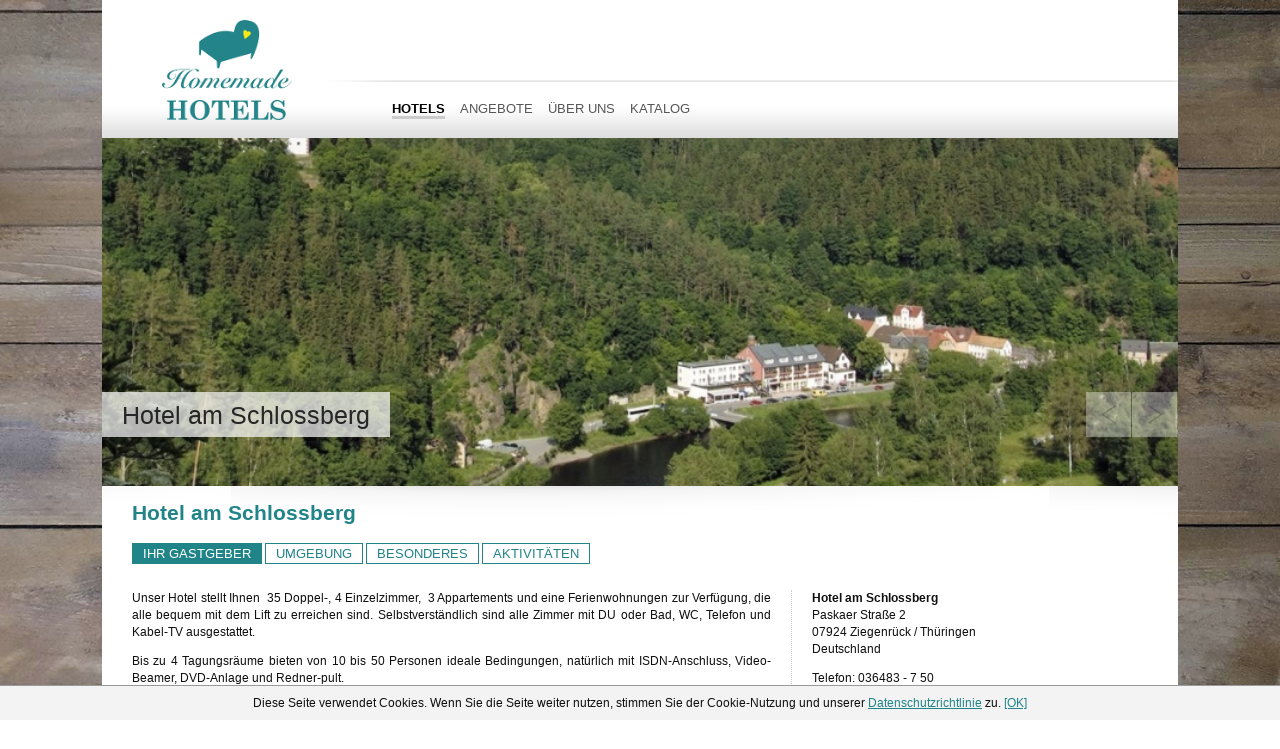

--- FILE ---
content_type: text/html; charset=UTF-8
request_url: https://www.homemade-hotels.de/c/do,list/hotel,22,Hotel_am_Schlossberg/
body_size: 7558
content:
<!DOCTYPE html PUBLIC "-//W3C//DTD XHTML 1.0 Transitional//EN" "https://www.w3.org/TR/xhtml1/DTD/xhtml1-transitional.dtd">
<html xmlns="https://www.w3.org/1999/xhtml">
<head>
<meta name="Author" content="Homemade Hotels" />
<meta name="Publisher" content="Homemade Hotels" />
<meta name="Copyright" content="Werbeagentur PR3000 - Michael Raupenstrauch" />
<meta name="Title" content="Hotel am Schlossberg" />
<meta name="Keywords" content="Personal,Hotel am Schlossberg" />
<meta name="Description" content="Hotelkooperation mit zahlreichen privat geführten Hotels. Wanderurlaub, Radfahrurlaub, Wellnessurlaub, Mountainbiketouren, Motorradreisen, Individualreisen" />
<meta name="Page-topic" content="Personal" />
<meta name="Audience" content="Alle" />
<meta name="Content-language" content="DE" />
<meta name="Language" content="DE" />
<meta name="Page-type" content="" />
<meta name="Robots" content="INDEX,FOLLOW" />
<meta http-equiv="Content-Type" content="text/html; charset=UTF-8" />
<meta http-equiv="content-language" content="DE" />
<meta name="viewport" content="width=device-width, initial-scale=1.0, user-scalable=no" />
<style type="text/css">
<!--
	@import url(/inc/design/templates/site/homemadehotels/css/main.css?v=20230724);	
	@import url(/inc/design/templates/site/homemadehotels/css/classes.css?v=20230724);
	@import url(/inc/design/templates/site/homemadehotels/css/template.css?v=20230724);	
	@import url(/inc/jquery/jquery-tooltip/jquery.tooltip.css);@import url(/inc/design/templates/site/homemadehotels/css/mobile.css?v=20230724);@import url(https://fonts.googleapis.com/css?family=Open+Sans);
				#map_canvas { height: 100%; width:100%;;height:400px; }
			  	
-->
</style>
<title>Hotel am Schlossberg</title>
<script type="text/javascript" src="/inc/class.db.js"></script><script type="text/javascript" src="/inc/js.js"></script><script type="text/javascript" src="/inc/jquery/jquery-1.9.1.min.js"></script><script type="text/javascript" src="/inc/jquery/coin-slider/coin-slider.min.js"></script><script type="text/javascript" src="/inc/jquery/jquery.labelify.js"></script><script type="text/javascript" src="/inc/jquery/jquery.backstretch.min.js"></script><script type="text/javascript" src="/inc/cLoader.js"></script>
		<link rel="stylesheet" type="text/css" media="screen" href="/inc/jquery/datepicker/minified/jquery-ui.min.css" />
		<script type="text/javascript" src="/inc/jquery/datepicker/jquery-ui.min.js"></script>
		<script type="text/javascript" src="/inc/jquery/datepicker/jquery.ui.datepicker-de.js"></script>
		<script src="https://www.buchen.travel/shared/js-scripts/generally.js" type="text/JavaScript"></script><script type="text/javascript" src="/inc/swfobject.js"></script><script type="text/javascript" src="/inc/jquery/jquery-tooltip/jquery.tooltip.min.js"></script><script type="text/javascript" src="https://maps.googleapis.com/maps/api/js?key=AIzaSyDbQEeADH3wvq5BtQ5G7hTCkSj8cBPKfos&sensor=true"></script><link rel="stylesheet" href="/inc/jquery/lightbox/css/lightbox.css" type="text/css" media="screen" />
			<script src="/inc/jquery/lightbox/jquery.lightbox.js" type="text/javascript"></script>
			<script type="text/javascript">				
				$(document).ready(function(){
					$(".lightbox").lightbox();
				});	
			</script><script type="text/javascript">
			<!--
				var dims=new Array();
				function view_detText(udid)
				{
					
					
				}
				

				var directionsDisplay = new google.maps.DirectionsRenderer();
				var directionsService = new google.maps.DirectionsService();
				var routeMode="DRIVING";
				var routeStart = "";
				var routeEnd = "";
				var last_infowindow;
				var styleArray = [
					{
					  featureType: "all",
					  stylers: [
        				{ saturation: -80 }
						  //{visibility: "simplified"},
						 // {weight: 0.5}
					  ]
					},{
					  featureType: "road.arterial",
					  elementType: "geometry",
					  stylers: [
						{ hue: "#00ffee" },
						{ saturation: 50 }
					  ]
					},{
					  featureType: "poi.business",
					  elementType: "labels",
					  stylers: [
						{ visibility: "off" }
					  ]
					}
				  ];

				  function initialize() {
					var mapOptions = {
					  center: new google.maps.LatLng(50.6123199999999969,11.6489200000000004),
					  //50.6123199999999969, 11.6489200000000004
					  zoom: 14,
					  disableDefaultUI: true,

					  panControl: true,
					  zoomControl: true,
					  mapTypeControl: true,
					  scaleControl: true,
					  streetViewControl: true,
					  overviewMapControl: true,
					  styles: styleArray,


					zoomControlOptions: {
						style: google.maps.ZoomControlStyle.LARGE,
						position: google.maps.ControlPosition.LEFT_TOP
					},

					  mapTypeId: google.maps.MapTypeId.ROADMAP
					};
					var map = new google.maps.Map(document.getElementById("map_canvas"),
						mapOptions);
						var marker0 = new google.maps.Marker({
							position: new google.maps.LatLng(58.6735953904991732,7.8072918388268135),
							map: map,
							title: "Revsnes Hotell",
							icon: new google.maps.MarkerImage("/inc/mod/map/gmapper/img/pin.png", null, null, null, new google.maps.Size(35,35))
						});
						  
						google.maps.event.addListener(marker0, "click", function() {

							if(last_infowindow) last_infowindow.close();
							
							  var infowindow = new google.maps.InfoWindow({
								content: '<div style="float:left;padding:0px 10px 10px 0px;"><a href="/c/do,list/hotel,130,Revsnes_Hotell/" title="Revsnes Hotell" style="text-decoration:none;"><img src="/img/upl/sitemap/3/536_HP_G_Hotel.jpg" alt="Revsnes Hotell" style="width:90px;height:67px;" /></a></div><p style="margin:0px;text-align:left;"><strong><a href="/c/do,list/hotel,130,Revsnes_Hotell/" title="Revsnes Hotell" style="text-decoration:none;">Revsnes Hotell</a></strong><br />Byglandfjord<br /><br /><span><a href="/c/do,list/hotel,130,Revsnes_Hotell/action,book/" title="Revsnes Hotell buchen" style="color:#df0000;text-decoration:none;">online buchbar!</a></span><br /><br /><span class="small"><a href="land,,/" title="Hotels in: "></a> &raquo; <a href="land,45,Norwegen/" title="Hotels in: Norwegen">Norwegen</a></span></p>'
							  });
							infowindow.open(map, marker0);
							last_infowindow=infowindow;
							view_detText();
							});
						var marker1 = new google.maps.Marker({
							position: new google.maps.LatLng(52.9892417000000009,6.9534530999999999),
							map: map,
							title: "Cityhotel Stadskanaal",
							icon: new google.maps.MarkerImage("/inc/mod/map/gmapper/img/pin.png", null, null, null, new google.maps.Size(35,35))
						});
						  
						google.maps.event.addListener(marker1, "click", function() {

							if(last_infowindow) last_infowindow.close();
							
							  var infowindow = new google.maps.InfoWindow({
								content: '<div style="float:left;padding:0px 10px 10px 0px;"><a href="/c/do,list/hotel,61,Cityhotel_Stadskanaal/" title="Cityhotel Stadskanaal" style="text-decoration:none;"><img src="/img/upl/sitemap/3/478_HP_Flagge.jpg" alt="Cityhotel Stadskanaal" style="width:90px;height:67px;" /></a></div><p style="margin:0px;text-align:left;"><strong><a href="/c/do,list/hotel,61,Cityhotel_Stadskanaal/" title="Cityhotel Stadskanaal" style="text-decoration:none;">Cityhotel Stadskanaal</a></strong><br />SZ Stadskanaal<br /><br /><span><a href="/c/do,list/hotel,61,Cityhotel_Stadskanaal/action,book/" title="Cityhotel Stadskanaal buchen" style="color:#df0000;text-decoration:none;">online buchbar!</a></span><br /><br /><span class="small"><a href="land,44,Niederlande/" title="Hotels in: Niederlande">Niederlande</a> &raquo; <a href="land,104,Drenthe_Groningen/" title="Hotels in: Drenthe / Groningen">Drenthe / Groningen</a></span></p>'
							  });
							infowindow.open(map, marker1);
							last_infowindow=infowindow;
							view_detText();
							});
						var marker2 = new google.maps.Marker({
							position: new google.maps.LatLng(50.6166834842270816,10.7230734722900252),
							map: map,
							title: "Ringberg Hotel",
							icon: new google.maps.MarkerImage("/inc/mod/map/gmapper/img/pin.png", null, null, null, new google.maps.Size(35,35))
						});
						  
						google.maps.event.addListener(marker2, "click", function() {

							if(last_infowindow) last_infowindow.close();
							
							  var infowindow = new google.maps.InfoWindow({
								content: '<div style="float:left;padding:0px 10px 10px 0px;"><a href="/c/do,list/hotel,128,Ringberg_Hotel/" title="Ringberg Hotel" style="text-decoration:none;"><img src="/img/upl/sitemap/3/535_HP_G_Hotel_Sommer1.jpg" alt="Ringberg Hotel" style="width:90px;height:67px;" /></a></div><p style="margin:0px;text-align:left;"><strong><a href="/c/do,list/hotel,128,Ringberg_Hotel/" title="Ringberg Hotel" style="text-decoration:none;">Ringberg Hotel</a></strong><br />Suhl<br /><br /><span><a href="/c/do,list/hotel,128,Ringberg_Hotel/action,book/" title="Ringberg Hotel buchen" style="color:#df0000;text-decoration:none;">online buchbar!</a></span><br /><br /><span class="small"><a href="land,2,Deutschland/" title="Hotels in: Deutschland">Deutschland</a> &raquo; <a href="land,101,Thueringer_Wald/" title="Hotels in: Thüringer Wald">Thüringer Wald</a></span></p>'
							  });
							infowindow.open(map, marker2);
							last_infowindow=infowindow;
							view_detText();
							});
						var marker3 = new google.maps.Marker({
							position: new google.maps.LatLng(50.6123199999999969,11.6489200000000004),
							map: map,
							title: "Hotel am Schlossberg",
							icon: new google.maps.MarkerImage("/inc/mod/map/gmapper/img/pin.png", null, null, null, new google.maps.Size(35,35))
						});
						  
						google.maps.event.addListener(marker3, "click", function() {

							if(last_infowindow) last_infowindow.close();
							
							  var infowindow = new google.maps.InfoWindow({
								content: '<div style="float:left;padding:0px 10px 10px 0px;"><a href="/c/do,list/hotel,22,Hotel_am_Schlossberg/" title="Hotel am Schlossberg" style="text-decoration:none;"><img src="/img/upl/sitemap/3/365_HP_00047_088_Reisertsruh_2013.jpg" alt="Hotel am Schlossberg" style="width:90px;height:67px;" /></a></div><p style="margin:0px;text-align:left;"><strong><a href="/c/do,list/hotel,22,Hotel_am_Schlossberg/" title="Hotel am Schlossberg" style="text-decoration:none;">Hotel am Schlossberg</a></strong><br />Ziegenrück / Thüringen<br /><br /><span><a href="/c/do,list/hotel,22,Hotel_am_Schlossberg/action,book/" title="Hotel am Schlossberg buchen" style="color:#df0000;text-decoration:none;">online buchbar!</a></span><br /><br /><span class="small"><a href="land,2,Deutschland/" title="Hotels in: Deutschland">Deutschland</a> &raquo; <a href="land,100,Thueringer_Meer/" title="Hotels in: Thüringer Meer">Thüringer Meer</a></span></p>'
							  });
							infowindow.open(map, marker3);
							last_infowindow=infowindow;
							view_detText();
							});
						var marker4 = new google.maps.Marker({
							position: new google.maps.LatLng(54.4116981000000024,13.4258959999999998),
							map: map,
							title: "Parkhotel Rügen",
							icon: new google.maps.MarkerImage("/inc/mod/map/gmapper/img/pin.png", null, null, null, new google.maps.Size(35,35))
						});
						  
						google.maps.event.addListener(marker4, "click", function() {

							if(last_infowindow) last_infowindow.close();
							
							  var infowindow = new google.maps.InfoWindow({
								content: '<div style="float:left;padding:0px 10px 10px 0px;"><a href="/c/do,list/hotel,101,Parkhotel_Ruegen/" title="Parkhotel Rügen" style="text-decoration:none;"><img src="/img/upl/sitemap/3/514_HP_G_Hotelaussen_2.jpg" alt="Parkhotel Rügen" style="width:90px;height:67px;" /></a></div><p style="margin:0px;text-align:left;"><strong><a href="/c/do,list/hotel,101,Parkhotel_Ruegen/" title="Parkhotel Rügen" style="text-decoration:none;">Parkhotel Rügen</a></strong><br />Bergen auf Rügen<br /><br /><span><a href="/c/do,list/hotel,101,Parkhotel_Ruegen/action,book/" title="Parkhotel Rügen buchen" style="color:#df0000;text-decoration:none;">online buchbar!</a></span><br /><br /><span class="small"><a href="land,2,Deutschland/" title="Hotels in: Deutschland">Deutschland</a> &raquo; <a href="land,124,Ostsee/" title="Hotels in: Ostsee">Ostsee</a></span></p>'
							  });
							infowindow.open(map, marker4);
							last_infowindow=infowindow;
							view_detText();
							});
						var marker5 = new google.maps.Marker({
							position: new google.maps.LatLng(48.3489312000000027,13.3129097000000005),
							map: map,
							title: "Wunsch Hotel Mürz - Natural Health &amp; Spa",
							icon: new google.maps.MarkerImage("/inc/mod/map/gmapper/img/pin.png", null, null, null, new google.maps.Size(35,35))
						});
						  
						google.maps.event.addListener(marker5, "click", function() {

							if(last_infowindow) last_infowindow.close();
							
							  var infowindow = new google.maps.InfoWindow({
								content: '<div style="float:left;padding:0px 10px 10px 0px;"><a href="/c/do,list/hotel,117,Wunsch_Hotel_Muerz-Natural_Health_und_Spa/" title="Wunsch Hotel Mürz - Natural Health &amp; Spa" style="text-decoration:none;"><img src="/img/upl/sitemap/3/527_HP_Aussenansicht_2018_kl_1.jpg" alt="Wunsch Hotel Mürz - Natural Health &amp; Spa" style="width:90px;height:67px;" /></a></div><p style="margin:0px;text-align:left;"><strong><a href="/c/do,list/hotel,117,Wunsch_Hotel_Muerz-Natural_Health_und_Spa/" title="Wunsch Hotel Mürz - Natural Health &amp; Spa" style="text-decoration:none;">Wunsch Hotel Mürz - Natural Health & Spa</a></strong><br />Bad Füssing<br /><br /><span><a href="/c/do,list/hotel,117,Wunsch_Hotel_Muerz-Natural_Health_und_Spa/action,book/" title="Wunsch Hotel Mürz - Natural Health &amp; Spa buchen" style="color:#df0000;text-decoration:none;">online buchbar!</a></span><br /><br /><span class="small"><a href="land,2,Deutschland/" title="Hotels in: Deutschland">Deutschland</a> &raquo; <a href="land,91,Ostbayern_Bayerischer_Wald/" title="Hotels in: Ostbayern / Bayerischer Wald">Ostbayern / Bayerischer Wald</a></span></p>'
							  });
							infowindow.open(map, marker5);
							last_infowindow=infowindow;
							view_detText();
							});
						var marker6 = new google.maps.Marker({
							position: new google.maps.LatLng(48.4412384465312300,13.1973253537048620),
							map: map,
							title: "AktiVital Hotel",
							icon: new google.maps.MarkerImage("/inc/mod/map/gmapper/img/pin.png", null, null, null, new google.maps.Size(35,35))
						});
						  
						google.maps.event.addListener(marker6, "click", function() {

							if(last_infowindow) last_infowindow.close();
							
							  var infowindow = new google.maps.InfoWindow({
								content: '<div style="float:left;padding:0px 10px 10px 0px;"><a href="/c/do,list/hotel,116,AktiVital_Hotel/" title="AktiVital Hotel" style="text-decoration:none;"><img src="/img/upl/sitemap/3/526_HP_AktiVital_Hotel_aussen.jpg" alt="AktiVital Hotel" style="width:90px;height:67px;" /></a></div><p style="margin:0px;text-align:left;"><strong><a href="/c/do,list/hotel,116,AktiVital_Hotel/" title="AktiVital Hotel" style="text-decoration:none;">AktiVital Hotel</a></strong><br />Bad Griesbach im Rottal<br /><br /><span><a href="/c/do,list/hotel,116,AktiVital_Hotel/action,book/" title="AktiVital Hotel buchen" style="color:#df0000;text-decoration:none;">online buchbar!</a></span><br /><br /><span class="small"><a href="land,2,Deutschland/" title="Hotels in: Deutschland">Deutschland</a> &raquo; <a href="land,91,Ostbayern_Bayerischer_Wald/" title="Hotels in: Ostbayern / Bayerischer Wald">Ostbayern / Bayerischer Wald</a></span></p>'
							  });
							infowindow.open(map, marker6);
							last_infowindow=infowindow;
							view_detText();
							});
						var marker7 = new google.maps.Marker({
							position: new google.maps.LatLng(52.8800553000000022,9.6389347999999995),
							map: map,
							title: "Hotel Forellenhof",
							icon: new google.maps.MarkerImage("/inc/mod/map/gmapper/img/pin.png", null, null, null, new google.maps.Size(35,35))
						});
						  
						google.maps.event.addListener(marker7, "click", function() {

							if(last_infowindow) last_infowindow.close();
							
							  var infowindow = new google.maps.InfoWindow({
								content: '<div style="float:left;padding:0px 10px 10px 0px;"><a href="/c/do,list/hotel,110,Hotel_Forellenhof/" title="Hotel Forellenhof" style="text-decoration:none;"><img src="/img/upl/sitemap/3/522_HP_G_Zimmer_kopfende_heide_1.jpg" alt="Hotel Forellenhof" style="width:90px;height:67px;" /></a></div><p style="margin:0px;text-align:left;"><strong><a href="/c/do,list/hotel,110,Hotel_Forellenhof/" title="Hotel Forellenhof" style="text-decoration:none;">Hotel Forellenhof</a></strong><br />Walsrode<br /><br /><span><a href="/c/do,list/hotel,110,Hotel_Forellenhof/action,book/" title="Hotel Forellenhof buchen" style="color:#df0000;text-decoration:none;">online buchbar!</a></span><br /><br /><span class="small"><a href="land,2,Deutschland/" title="Hotels in: Deutschland">Deutschland</a> &raquo; <a href="land,89,Lueneburger_Heide/" title="Hotels in: Lüneburger Heide">Lüneburger Heide</a></span></p>'
							  });
							infowindow.open(map, marker7);
							last_infowindow=infowindow;
							view_detText();
							});
						var marker8 = new google.maps.Marker({
							position: new google.maps.LatLng(51.6432560000000009,10.9777509999999996),
							map: map,
							title: "HarzHotel Güntersberge",
							icon: new google.maps.MarkerImage("/inc/mod/map/gmapper/img/pin.png", null, null, null, new google.maps.Size(35,35))
						});
						  
						google.maps.event.addListener(marker8, "click", function() {

							if(last_infowindow) last_infowindow.close();
							
							  var infowindow = new google.maps.InfoWindow({
								content: '<div style="float:left;padding:0px 10px 10px 0px;"><a href="/c/do,list/hotel,132,HarzHotel_Guentersberge/" title="HarzHotel Güntersberge" style="text-decoration:none;"><img src="/img/upl/sitemap/3/Hauptansicht1_1.jpg" alt="HarzHotel Güntersberge" style="width:90px;height:67px;" /></a></div><p style="margin:0px;text-align:left;"><strong><a href="/c/do,list/hotel,132,HarzHotel_Guentersberge/" title="HarzHotel Güntersberge" style="text-decoration:none;">HarzHotel Güntersberge</a></strong><br />Harzgerode OT Güntersberge<br /><br /><span><a href="/c/do,list/hotel,132,HarzHotel_Guentersberge/action,book/" title="HarzHotel Güntersberge buchen" style="color:#df0000;text-decoration:none;">online buchbar!</a></span><br /><br /><span class="small"><a href="land,2,Deutschland/" title="Hotels in: Deutschland">Deutschland</a> &raquo; <a href="land,85,Harz/" title="Hotels in: Harz">Harz</a></span></p>'
							  });
							infowindow.open(map, marker8);
							last_infowindow=infowindow;
							view_detText();
							});
						var marker9 = new google.maps.Marker({
							position: new google.maps.LatLng(50.5556794330454196,12.7374458312988281),
							map: map,
							title: "Hotel &amp; Restaurant Danelchristelgut",
							icon: new google.maps.MarkerImage("/inc/mod/map/gmapper/img/pin.png", null, null, null, new google.maps.Size(35,35))
						});
						  
						google.maps.event.addListener(marker9, "click", function() {

							if(last_infowindow) last_infowindow.close();
							
							  var infowindow = new google.maps.InfoWindow({
								content: '<div style="float:left;padding:0px 10px 10px 0px;"><a href="/c/do,list/hotel,16,Hotel_und_Restaurant_Danelchristelgut/" title="Hotel &amp; Restaurant Danelchristelgut" style="text-decoration:none;"><img src="/img/upl/sitemap/3/Hotel__und__Restaurant_Danelchristelgut-Ansicht_neu_mit_Schild.JPG" alt="Hotel &amp; Restaurant Danelchristelgut" style="width:90px;height:67px;" /></a></div><p style="margin:0px;text-align:left;"><strong><a href="/c/do,list/hotel,16,Hotel_und_Restaurant_Danelchristelgut/" title="Hotel &amp; Restaurant Danelchristelgut" style="text-decoration:none;">Hotel & Restaurant Danelchristelgut</a></strong><br />Lauter-Bernsbach<br /><br /><span><a href="/c/do,list/hotel,16,Hotel_und_Restaurant_Danelchristelgut/action,book/" title="Hotel &amp; Restaurant Danelchristelgut buchen" style="color:#df0000;text-decoration:none;">online buchbar!</a></span><br /><br /><span class="small"><a href="land,2,Deutschland/" title="Hotels in: Deutschland">Deutschland</a> &raquo; <a href="land,84,Erzgebirge/" title="Hotels in: Erzgebirge">Erzgebirge</a></span></p>'
							  });
							infowindow.open(map, marker9);
							last_infowindow=infowindow;
							view_detText();
							});
						var marker10 = new google.maps.Marker({
							position: new google.maps.LatLng(53.1633700000000000,12.1290800000000001),
							map: map,
							title: "Biohotel Schönhagener Mühle",
							icon: new google.maps.MarkerImage("/inc/mod/map/gmapper/img/pin.png", null, null, null, new google.maps.Size(35,35))
						});
						  
						google.maps.event.addListener(marker10, "click", function() {

							if(last_infowindow) last_infowindow.close();
							
							  var infowindow = new google.maps.InfoWindow({
								content: '<div style="float:left;padding:0px 10px 10px 0px;"><a href="/c/do,list/hotel,133,Biohotel_Schoenhagener_Muehle/" title="Biohotel Schönhagener Mühle" style="text-decoration:none;"><img src="/img/upl/sitemap/3/541_HP_G_Hotel.jpg" alt="Biohotel Schönhagener Mühle" style="width:90px;height:67px;" /></a></div><p style="margin:0px;text-align:left;"><strong><a href="/c/do,list/hotel,133,Biohotel_Schoenhagener_Muehle/" title="Biohotel Schönhagener Mühle" style="text-decoration:none;">Biohotel Schönhagener Mühle</a></strong><br />Pritzwalk<br /><br /><span><a href="/c/do,list/hotel,133,Biohotel_Schoenhagener_Muehle/action,book/" title="Biohotel Schönhagener Mühle buchen" style="color:#df0000;text-decoration:none;">online buchbar!</a></span><br /><br /><span class="small"><a href="land,2,Deutschland/" title="Hotels in: Deutschland">Deutschland</a> &raquo; <a href="land,136,Brandenburg/" title="Hotels in: Brandenburg">Brandenburg</a></span></p>'
							  });
							infowindow.open(map, marker10);
							last_infowindow=infowindow;
							view_detText();
							});
						var marker11 = new google.maps.Marker({
							position: new google.maps.LatLng(49.4469270000000023,11.8613180000000007),
							map: map,
							title: "Hotel Brunner",
							icon: new google.maps.MarkerImage("/inc/mod/map/gmapper/img/pin.png", null, null, null, new google.maps.Size(35,35))
						});
						  
						google.maps.event.addListener(marker11, "click", function() {

							if(last_infowindow) last_infowindow.close();
							
							  var infowindow = new google.maps.InfoWindow({
								content: '<div style="float:left;padding:0px 10px 10px 0px;"><a href="/c/do,list/hotel,102,Hotel_Brunner/" title="Hotel Brunner" style="text-decoration:none;"><img src="/img/upl/sitemap/3/515_Hotel_Brunner.jpg" alt="Hotel Brunner" style="width:90px;height:67px;" /></a></div><p style="margin:0px;text-align:left;"><strong><a href="/c/do,list/hotel,102,Hotel_Brunner/" title="Hotel Brunner" style="text-decoration:none;">Hotel Brunner</a></strong><br />Amberg<br /><br /><span><a href="/c/do,list/hotel,102,Hotel_Brunner/action,book/" title="Hotel Brunner buchen" style="color:#df0000;text-decoration:none;">online buchbar!</a></span><br /><br /><span class="small"><a href="land,2,Deutschland/" title="Hotels in: Deutschland">Deutschland</a> &raquo; <a href="land,125,Bayern/" title="Hotels in: Bayern">Bayern</a></span></p>'
							  });
							infowindow.open(map, marker11);
							last_infowindow=infowindow;
							view_detText();
							});

				directionsDisplay.setMap(map);
				//directionsDisplay.setPanel(document.getElementById("directionsPanel"));
			  }
				function calcRoute() {
				  var request = {
					origin:routeStart,
					destination:routeEnd,
					travelMode: google.maps.TravelMode[routeMode]
				  };
				  directionsService.route(request, function(response, status) {
					if (status == google.maps.DirectionsStatus.OK) {
					  directionsDisplay.setDirections(response);
					}
				  });
				}

				
					var mItemImg=new Array();
					var mItemImg_cnt=14;
					var mItemImg_cur=0;
					//var mItemImg_animate=true;//if(mItemImg_animate) 
					function changeImg_next()
					{
						changeImg(mItemImg_cur+1);
						window.clearInterval(sliderinterval);
						sliderinterval=window.setInterval("changeImg_next()",4000);
					}
					function changeImg_prev()
					{
						changeImg(mItemImg_cur>0 ? mItemImg_cur-1 : mItemImg_cnt-1);
						window.clearInterval(sliderinterval);
						sliderinterval=window.setInterval("changeImg_next()",4000);
					}
					function changeImg(i)
					{
						if(i<0) i=0;
						if(i>=mItemImg_cnt) i=0;//mItemImg_cnt-1;
						mItemImg_cur=i;
						$(".mItemImg_nav").attr("src","/inc/design/templates/site/homemadehotels/img/imgnav_li.png");
						$(".mItemImg_nav_"+i).attr("src","/inc/design/templates/site/homemadehotels/img/imgnav_active.png");
						$("#bx_imgs").backstretch("/img/upl/sitemap/1/"+mItemImg[i][0]);
						$(".bx_imgs_title").html(mItemImg[i][1]!="" ? mItemImg[i][1] : "Hotel am Schlossberg");
						//$(".bx_imgs_subtitle").html(mItemImg[i][2]!="" ? mItemImg[i][2] : "Hotel am Schlossberg");				
					}
					mItemImg[0]=new Array("365_HP_00047_088_Reisertsruh_2013.jpg","Hotel am Schlossberg","");mItemImg[1]=new Array("365_HP_00091_126_Aussen_-_Promenadenfest_2016.jpg","Hotel am Schlossberg","");mItemImg[2]=new Array("Schlossberg_0024.jpg","","");mItemImg[3]=new Array("365_HP_06006_Entree.jpg","Herzlich Willkommen","");mItemImg[4]=new Array("365_HP_21027_Marxens_2009.jpg","bei Familie Marx","");mItemImg[5]=new Array("365_HP_Zimmer2.jpg","Zimmerbeispiel","");mItemImg[6]=new Array("365_HP_Zimmer1.jpg","Zimmerbeispiel","");mItemImg[7]=new Array("365_HP_15019_FeWo_2016.jpg","Ferienwohnung","");mItemImg[8]=new Array("365_HP_07024_Restaurant_2016.jpg","Guten Appetit","");mItemImg[9]=new Array("365_HP_10004_Eckstein_2016.jpg","Feste feiern","");mItemImg[10]=new Array("365_HP_16033_Sauna_2016.jpg","Entspannungszeit","");mItemImg[11]=new Array("365_HP_17031_Ruheraum_2016.jpg","Entspannungszeit","");mItemImg[12]=new Array("365_HP_11007_Kino_2016.jpg","Entspannungszeit","");mItemImg[13]=new Array("365_HP_13006_Seminar_2016.jpg","Ideenwerkstatt","");
			$(document).ready(function(){
				$("#hotelmap").css("display","block");changeImg(mItemImg_cur);sliderinterval=window.setInterval("changeImg_next()",4000);$(document).scroll(function() {
		if($(document).scrollTop()>80) $("#site_body").addClass("bx_top_scrolled");
		else $("#site_body").removeClass("bx_top_scrolled");
	});
			});
			
			function login()
			{
				cLoader_msg("/members/login.php?p=%2Fc%2Fdo%2Clist%2Fhotel%2C22%2CHotel_am_Schlossberg%2F","w1");
			}	
		function cLoader_reloadContent_(xml,ret_text,readyState)
		{
			if(readyState==4)
			{
				if(ret_text!="")
				{
					msg(ret_text,"Fehler","");
				}
				reloadContent();
			}
		}
		function cLoader_reloadContent_silent_hidemsg_(xml,ret_text,readyState)
		{
			if(readyState==4)
			{
				hidemsg();
				reloadContent();
			}
		}
		function reloadContent()
		{
			loadContentIC(addCloader_url("/c/do,list/hotel,22,Hotel_am_Schlossberg/"),getObj("bx_content"),false,false);
		}
		
		
		function closeOnEsc(e)
		{
			if (!e) e=window.event; // fr IE
			if (e.keyCode==27)
			{
				hidemsg();
			}
		}
		
		function showPreContent(show)
		{		
			getObj("bx_einleitung").style.display=!show ? "none" : "inline";
			getObj("bx_heading").style.display=!show ? "none" : "inline";
			getObj("bx_text_unten").style.display=!show ? "none" : "block";
			getObj("bx_showeinleitung").style.display=show ? "none" : "block";
		}

		$(document).ready(function() {	
				$.backstretch("/inc/design/templates/site/homemadehotels/img/bg_holz2.jpg");
									   
				$(".popuplink").click(
					function(event) {						
						cLoader_msg($(this).attr("href"),"w2");
						return false;
					}
				),
				$(".areyousure").click(
					function(event) {
						if(!confirm($(this).attr("title")!="" ? $(this).attr("title") : "Bist du sicher?")) 
						{
							return false;
						}
					}
				);
				
				$(".helptext").labelify();
								
				
				//setNumFields();	
				//$(".corner").corner();
			});
		
		//function jsLoad()
		//addLoadEvent(jsLoad);
		
		document.onkeypress=closeOnEsc;
		
		
			-->
			</script><!-- Google tag (gtag.js) -->
<script async src="https://www.googletagmanager.com/gtag/js?id=G-HLQF6522W9"></script>
<script>
  window.dataLayer = window.dataLayer || [];
  function gtag(){dataLayer.push(arguments);}
  gtag('js', new Date());

  gtag('config', 'G-HLQF6522W9');
</script>		<link rel="stylesheet" href="/inc/mod/buchung/imweb/2016/iw.css" />
		<link rel="stylesheet" href="//code.jquery.com/ui/1.11.4/themes/smoothness/jquery-ui.css" />

		<script type="text/javascript" src="//code.jquery.com/ui/1.11.4/jquery-ui.js"></script>
		<script type="text/javascript" src="/inc/mod/buchung/imweb/2016/iw.js"></script>
		</head>
<body id="site_body" onload="initialize()">
<a name="top" title="Hotel am Schlossberg"></a>
<div id="main_bg"><div id="siteId_1359" style="z-index:10;"><div id="main_site" align="center">
    <div id="bx_container">
        <div id="bx_top" class="bx_top1">
        	
        
            <div id="bx_logo">
                <a href="/" title="Homemade Hotels"><img src="/inc/design/templates/site/homemadehotels/img/logo.png" alt="Homemade Hotels" /></a>
            </div>
            <div>
                <div id="nav_top"></div>
                            </div>
        	
            <div id="nav_main" class="main_nav_c">
                <ul><li class="end_left"><div class="active"><div class="bxm_left"><div class="bxm_right"><a href="/c/do,list/">HOTELS</a></div></div></div></li><li><div><div class="bxm_left"><div class="bxm_right"><a href="/c/mid,1362,Angebote/">Angebote</a></div></div></div></li><li><div><div class="bxm_left"><div class="bxm_right"><a href="/c/mid,1363,Ueber_uns/">Über uns</a></div></div></div></li><li class="end_right"><div><div class="bxm_left"><div class="bxm_right"><a href="/c/mid,1417,Katalog/">Katalog</a></div></div></div></li></ul>                
                <div class="mobile_only"></div>
            </div>
            
            <div class="mobile_nav_ico"><a href="javascript:void(0)" onclick="if($('.main_nav_c').hasClass('nav_visible')) $('.main_nav_c').removeClass('nav_visible'); else $('.main_nav_c').addClass('nav_visible');"><img src="/inc/design/templates/site/homemadehotels/img/mobilenav.png" alt="Navigation" /></a></div>
            
            <div style="clear:both;"><img src="/img/design/p.gif" style="width:1px;height:1px;" alt="" /></div>        </div>
        
    <div id="bx_main">
    	<div id="bx_main_c1">
			            <div id="bx_main_c">   
               
                    								<div id="bx_imgs">
                                <div class="bx_imgs_titles" align="center"><div class="bx_imgs_titles_c width2">
                                    <div style="height:85px;">
                                    </div>
                                    <div class="imgnav_rgt imgnav_ico"><a href="javascript:void(0)" onclick="changeImg_next()"></a></div>
                                    <div class="imgnav_lft imgnav_ico"><a href="javascript:void(0)" onclick="changeImg_prev()"></a></div>
                                    <div class="bx_imgs_title_c"><div class="bx_imgs_title shorten">Hotel am Schlossberg</div></div>
                                                                     </div></div>
                                </div>
                                           		<div id="bx_main_c2">  
                
                    
                    <div id="bx_heading" align="left">
                        <h1>Hotel am Schlossberg</h1>                                            </div>
                    
                                        <div id="bx_content"><div style="position:fixed;z-index:1000000;bottom:0px; background:#F3F3F3; border-top:1px solid #999; text-align:center; font-size:9pt;line-height:normal; width:100%; left:0;" class="cookie_accept"><div style="padding:10px 30px;text-align:center;" id="cookie_accept">Diese Seite verwendet Cookies. Wenn Sie die Seite weiter nutzen, stimmen Sie der Cookie-Nutzung und unserer <a href="/c/mid,1373,Datenschutzerklaerung/">Datenschutzrichtlinie</a> zu. <a href="javascript:void(0)" onclick="$('.cookie_accept').css('display','none');loadContentIC('/?cookie_accept=1',getObj('cookie_accept'))">[OK]</a></div></div><div style="line-height:38px;"><a href="/c/do,list/hotel,22,Hotel_am_Schlossberg/t,1/" class="button">IHR GASTGEBER</a> <a href="/c/do,list/hotel,22,Hotel_am_Schlossberg/t,2/" class="button button2">UMGEBUNG</a> <a href="/c/do,list/hotel,22,Hotel_am_Schlossberg/t,3/" class="button button2">BESONDERES</a> <a href="/c/do,list/hotel,22,Hotel_am_Schlossberg/t,4/" class="button button2">AKTIVITÄTEN</a> </div><br><div class="detail_lft"><div class="detail_lft_c"><p>Unser Hotel stellt Ihnen&nbsp; 35 Doppel-, 4 Einzelzimmer,&nbsp; 3 Appartements und eine Ferienwohnungen zur Verf&uuml;gung, die alle bequem mit dem Lift zu erreichen sind. Selbstverst&auml;ndlich sind alle Zimmer mit DU oder Bad, WC, Telefon und Kabel-TV ausgestattet.</p>
<p>Bis zu 4 Tagungsr&auml;ume bieten von 10 bis 50 Personen ideale Bedingungen, nat&uuml;rlich mit ISDN-Anschluss, Video-Beamer, DVD-Anlage und Redner-pult.</p>
<p><strong>Attraktion des Hauses: Sport und TV-Kino - alle H&ouml;hepunkte auf Leinwandgr&ouml;&szlig;e.</strong> <br />Angelkarten f&uuml;r Stauseen, Pedelec- und Fahrradverleih, 3 Erlebnisb&auml;der im Umkreis von 40 km.</p><div style="clear:both;"><img src="/img/design/p.gif" style="width:1px;height:1px;" alt="" /></div><h2>Angebote</h2></div></div><div class="detail_rgt"><div class="detail_rgt_c"><p style="text-align:left;"><strong>Hotel am Schlossberg</strong><br />Paskaer Straße 2<br />07924 Ziegenrück / Thüringen<br />Deutschland</p>Telefon: 036483 - 7 50<br />Fax: - 7 51 50<br /><div style="margin-right:20px;margin-top:10px;"><a href="http://www.schlossberg-ziegenrueck.de" target="_blank" class="button" style="font-weight:bold;padding:2px 10px;display:block;width:100%;">Hotel Website</a></div><div style="margin-right:20px;margin-top:10px;"><a href="/c/do,list/hotel,22,Hotel_am_Schlossberg/action,book/" title="Hotel am Schlossberg buchen" class="button" style="font-weight:bold;padding:2px 10px;display:block;width:100%;">Jetzt online Buchen</a></div><p style="margin:5px 0px 0px 0px;font-size:12px;color:#666;"></p><br /><div style="float:left;min-width:210px;background_:#EEE;margin:2px;min-height:20px;font-weight:bold;"><img src="/img/upl/hotelleistungen/ok.png" alt="Lift" style="float:left;padding:0px 8px 0px 0px;" /> Lift</div><div style="float:left;min-width:210px;background_:#EEE;margin:2px;min-height:20px;font-weight:bold;"><img src="/img/upl/hotelleistungen/ok.png" alt="Urlaub mit Kindern" style="float:left;padding:0px 8px 0px 0px;" /> Urlaub mit Kindern</div><div style="float:left;min-width:210px;background_:#EEE;margin:2px;min-height:20px;font-weight:bold;"><img src="/img/upl/hotelleistungen/ok.png" alt="Wellness Einrichtungen" style="float:left;padding:0px 8px 0px 0px;" /> Wellness Einrichtungen</div><div style="float:left;min-width:210px;background_:#EEE;margin:2px;min-height:20px;font-weight:bold;"><img src="/img/upl/hotelleistungen/ok.png" alt="Sauna" style="float:left;padding:0px 8px 0px 0px;" /> Sauna</div><div style="float:left;min-width:210px;background_:#EEE;margin:2px;min-height:20px;font-weight:bold;"><img src="/img/upl/hotelleistungen/ok.png" alt="Fitnessraum" style="float:left;padding:0px 8px 0px 0px;" /> Fitnessraum</div><div style="float:left;min-width:210px;background_:#EEE;margin:2px;min-height:20px;font-weight:bold;"><img src="/img/upl/hotelleistungen/ok.png" alt="Wandern" style="float:left;padding:0px 8px 0px 0px;" /> Wandern</div><div style="float:left;min-width:210px;background_:#EEE;margin:2px;min-height:20px;font-weight:bold;"><img src="/img/upl/hotelleistungen/ok.png" alt="Hunde erlaubt" style="float:left;padding:0px 8px 0px 0px;" /> Hunde erlaubt</div><div style="clear:both;"><img src="/img/design/p.gif" style="width:1px;height:1px;" alt="" /></div><br><br><div id="map_canvas"></div></div></div><div style="clear:both;"><img src="/img/design/p.gif" style="width:1px;height:10px;" alt="" /></div><div class="contentList"></div><img src="/img/upl/sitemap/1/365_HP_00047_088_Reisertsruh_2013.jpg" alt="Hotel am Schlossberg" style="display:none;" /><img src="/img/upl/sitemap/1/365_HP_00091_126_Aussen_-_Promenadenfest_2016.jpg" alt="Hotel am Schlossberg" style="display:none;" /><img src="/img/upl/sitemap/1/Schlossberg_0024.jpg" alt="" style="display:none;" /><img src="/img/upl/sitemap/1/365_HP_06006_Entree.jpg" alt="Herzlich Willkommen" style="display:none;" /><img src="/img/upl/sitemap/1/365_HP_21027_Marxens_2009.jpg" alt="bei Familie Marx" style="display:none;" /><img src="/img/upl/sitemap/1/365_HP_Zimmer2.jpg" alt="Zimmerbeispiel" style="display:none;" /><img src="/img/upl/sitemap/1/365_HP_Zimmer1.jpg" alt="Zimmerbeispiel" style="display:none;" /><img src="/img/upl/sitemap/1/365_HP_15019_FeWo_2016.jpg" alt="Ferienwohnung" style="display:none;" /><img src="/img/upl/sitemap/1/365_HP_07024_Restaurant_2016.jpg" alt="Guten Appetit" style="display:none;" /><img src="/img/upl/sitemap/1/365_HP_10004_Eckstein_2016.jpg" alt="Feste feiern" style="display:none;" /><img src="/img/upl/sitemap/1/365_HP_16033_Sauna_2016.jpg" alt="Entspannungszeit" style="display:none;" /><img src="/img/upl/sitemap/1/365_HP_17031_Ruheraum_2016.jpg" alt="Entspannungszeit" style="display:none;" /><img src="/img/upl/sitemap/1/365_HP_11007_Kino_2016.jpg" alt="Entspannungszeit" style="display:none;" /><img src="/img/upl/sitemap/1/365_HP_13006_Seminar_2016.jpg" alt="Ideenwerkstatt" style="display:none;" /><div id="bx_text_unten"></div>            	</div></div></div>
            <div style="clear:both;"><img src="/img/design/p.gif" style="width:1px;height:20px;" alt="" /></div>        </div>     
    </div>
</div>


<div id="bx_bottom">
    <div id="bx_bottom_1"><div class="bx_bottom_c">Euro Familien Hotels GmbH <span>|</span> Am Ortfelde 96 <span>|</span> D-30916 Isernhagen</div></div>
    <div id="bx_bottom_2"><div style="clear:both;"><img src="/img/design/p.gif" style="width:1px;height:21px;" alt="" /></div></iframe></div>
    <div id="bx_bottom_3"><div class="bx_bottom_c"><a href="https://www.facebook.com/Homemade-Hotels-884496305033488/" target="_blank">Facebook</a> | <a href="https://www.instagram.com/homemadehotels/?hl=de" target="_blank">Instagram</a> | Tel. +49 511 37 39 86 86 <span>|</span> info@homemade-hotels.de</div></div>
	<div id="bx_copyright"><span>&copy;</span> 2016 | <a href="http://www.pr3000.at/" target="_blank" title="Werbeagentur PR3000 Graz">Werbeagentur PR3000 Graz</a> | <a href="/c/mid,1334,impressum/">Impressum</a> | <a href="/c/mid,1373,Datenschutzerklaerung/">Datenschutzerklärung</a></div>
</div>





</div></div></div>


<div style="visibility:hidden;" id="pageDarkener"></div>
			<div id="modDivAlert" align="center">
				<div class="modDivAlert_msg">
					<div class="modDivAlert_close"><a href="javascript:hidemsg();" title="Fenster schließen (ESC)"><img src="/img/buttons/ico_close.png" alt="Fenster schließen" style="margin-right:1px;" /></a></div>
					<div id="modDivAlert_msg"></div>
					<div id="modDivAlert_btn"></div>
				</div>
				<div class="modDivAlert_btn" align="center"><img src="/img/design/p.gif" alt="Hotel am Schlossberg" /></div>
			</div><iframe id="frm_submit" name="frm_submit" style="display:none"></iframe>

<script type="text/javascript">
<!--
	addLoadEvent(full_loaded_);
-->
</script>
</body>
</html>



<!--
Abfragezeit: 0.0113 Sek.

-->

--- FILE ---
content_type: text/css
request_url: https://www.homemade-hotels.de/inc/design/templates/site/homemadehotels/css/main.css?v=20230724
body_size: 463
content:


/*html { height:100%; }*/
body { min-height:100%; height:100%; /*cursor:crosshair;*/ }
body { margin:0px; }
body,td,th,input,select,textarea,legend { font-family: "Open Sans", "Trebuchet MS", Arial, Helvetica, sans-serif; font-size: 13px; color: #101010; }
a:link,a:visited,a:active { color: #218488; text-decoration: underline; }
a:hover { color: #568a24; text-decoration: none; }

h1 { font-size:21px; font-weight:bold; color: #218488; margin:20px 0px 0px 0px; line-height:normal; text-transform:none; }
h2 { font-size: 16px; font-weight:bold; text-transform:none; color: #333; margin:15px 0px 10px 0px; }
#bx_heading h2 { font-size:14px; font-weight:100; color:#999; margin:10px 0px 4px 0px; line-height:22px; text-transform:none; }
h3 { font-size: 13px; font-weight:100; color:#999; margin:0px 0px 10px 0px; }

fieldset { margin:0px; border:1px solid #505050; background:#303030; padding:0px 6px 8px 8px; display:inline; }
.fieldset1 { background:none; }
fieldset h3 { font-size: 12px; font-weight:bold; color: #FFFFFF; margin:3px 0px 5px 0px; }
.fieldsetContent { padding:8px 8px 8px 8px; }

fieldset legend { padding:0px; margin:0px; }
fieldset legend h2,fieldset legend h3 { margin:0px; }
label { cursor:pointer; }
body,td,th { line-height:17px; }
th { padding-right:6px; padding-top:2px; padding-bottom:2px; text-align:left; }
p { margin-top:0px; }
input,select,textarea { color:#000000; border:1px solid #8e8e8e; padding:3px 0px 4px 2px; line-height:15px; }
input.helptext
{ color:#5a5a5a; }
input.check { border-width:0px; cursor:pointer; }
hr { padding-top:10px; padding-bottom:0px; background-image: url(../../../../../../img/design/hr.png); background-repeat:repeat-x; background-position:center; height: 1px; border: 0px; }

img,.img { border:0px; margin:0px; padding:0px; }
form { margin:0px; }

ol { margin-bottom:15px; margin-left:33px; padding-left:0px; }
ol li { padding:0px; margin:0px; }

ul { margin-bottom:0px; margin-left:14px; padding-left:0px; }
ul li { list-style-image:url(../../../../../../img/design/li.png); margin-left:0px; margin-left:0px; }
ul li ul { padding-top:4px; }
ul li ul li,ul.li2 li { list-style-image:url(../../../../../../img/design/li2.png); }

--- FILE ---
content_type: text/css
request_url: https://www.homemade-hotels.de/inc/design/templates/site/homemadehotels/css/template.css?v=20230724
body_size: 3531
content:
@charset "utf-8";

/* [DESIGN] */

#bx_left_finder { background:#EEEEEE; }
#site_body { /*background:url(../img/main_bg.png) repeat-x bottom center; background-attachment:fixed;*/ }
#main_bg { }
/*#main_bg { background:#FFFFFF url(../img/main_bg.jpg) repeat-x bottom center;min-height:800px; height:100%; width:100%; position:fixed; top:0px; z-index:1; }*/
#main_site { /*min-width:1100px;*/ }

/*#supersize img, #supersize a{
height:100%;
width:100%;
display:none;
}*/


/*#bx_topimgs { width:100%;max-width:818px;height:330px; margin-top:0px; }*/



.backstretch,.lightbox img,.pauschale img { -webkit-filter: saturate(80%); -webkit-filter: saturate(80%);-moz-filter: saturate(80%);-o-filter: saturate(80%);filter: saturate(80%); }
.backstretch:hover,.lightbox img:hover,.pauschale img:hover {  -webkit-filter: saturate(100%); -webkit-filter: saturate(100%);-moz-filter: saturate(100%);-o-filter: saturate(100%);filter: saturate(100%); }



.detail_lft { float:left;text-align:justify;width:65%; }
.detail_lft .detail_lft_c { padding-right:20px;border-right:1px dotted #CCC; }
.detail_rgt { float:left;width:35%; }
.detail_rgt .detail_rgt_c { padding-left:20px; }


.pauschale { width:50%; float:left; }

.pauschale_i { margin-right:20px;background:url(/inc/mod/betriebe/tourserver/img/angebot_bg.png) repeat-y top left;margin-bottom:20px; /*height:275px;*/ border:1px solid #d7e4e5; }
.pauschale_bx1 { background:rgba(255,255,255,0.85); height:30px;display:block; width:100%; }
.pauschale_bx1_1 { float:left; padding:6px 10px 0px 10px; color:#157c7f; font-weight:bold; }
.pauschale_bx1_2 { float:right; padding:6px 10px 0px 10px; font-weight:bold; }

.pauschale_bx2 { background:#f5f8f8; }
.pauschale_bx2_1 { padding:10px 0px 0px 10px; }
/*.pauschale_bx2 { background:url(../img/p_c90.png) repeat; height:70px;display:block; width:100%; margin-top:0px; }
.pauschale_bx2,.pauschale_bx2 a,.pauschale_bx2 a:link,.pauschale_bx2 a:active,.pauschale_bx2 a:hover,.pauschale_bx2 a:visited { color:#FFF; text-decoration:none; }
.pauschale_bx2 a:hover { color:#FFF; text-decoration:underline; }
.pauschale_bx2_1 { padding:18px 0px 0px 20px; }*/
.pauschale_bx2_2 { padding:0px 0px 10px 10px; font-size:17px; font-weight:bold; }

.pauschale_a .pauschale_bx2 { background:rgba(184,215,216,0.9); }
.pauschale_a .pauschale_bx2,.pauschale_a .pauschale_bx2 a,.pauschale_a .pauschale_bx2 a:link,.pauschale_a .pauschale_bx2 a:active,.pauschale_a .pauschale_bx2 a:hover,.pauschale_a .pauschale_bx2 a:visited { color:#000; text-decoration:none; }
.pauschale_a .pauschale_bx2 a:hover { color:#157c7f; text-decoration:underline; }

.imgnav_ico { background:url(../img/p_w70.png) repeat; display:block; float:left; }
.imgnav_lft { margin-right:1px; float:right; }
.imgnav_rgt { margin-right:1px; display:block; float:right; }


.imgnav_lft,.imgnav_rgt { opacity: 0.5; }
.imgnav_lft:hover,.imgnav_rgt:hover { opacity: 1; }


.imgnav_ico a { display:block; width:45px; height:45px; }
.imgnav_lft a { background:url(../img/btn_lft2.png) no-repeat center; background-size:16px 23px; }
.imgnav_rgt a { background:url(../img/btn_rgt2.png) no-repeat center; background-size:16px 23px; }
.bx_imgs { width:100%;height:348px; clear:both; }
.bx_imgs_titles { clear:both;height:348px; }
.bx_imgs_titles_c { text-align:left; padding-top:169px; }
.bx_imgs_title_c { background:url(../img/p_w70.png); color:#FFF; display:block; float:left; width:auto; font-size:25px; line-height:30px; text-transform:none; color:#262626; }
.bx_imgs_title { padding:8px 20px 7px 20px; }
.bx_imgs_subtitle_c { background:url(../img/p_w80.png); color:#494949; padding:10px 20px 9px 20px; display:none; font-size:20px; line-height:20px; overflow:hidden; white-space:nowrap; overflow:hidden; /*max-width:70%;*/  width:400px; }
.bx_imgs_subtitle_c h1 { display:inline;margin:none; }


#countrySelect { padding-top:10px; }
#countrySelect a:link,#countrySelect a:visited,#countrySelect a:active,#countrySelect a:hover { color:#101010;text-decoration:none; text-transform:none; font-size:12px; }
#countrySelect a:hover { color:#218488;text-decoration:none; }
#countrySelect a.active:link,#countrySelect a.active:visited,#countrySelect a.active:active,#countrySelect a.active:hover { color:#218488; text-decoration:underline; }

.mobile_nav_ico { display:none; }

#bx_container { margin:0px 0px 0px 0px; }
#bx_container,#bx_bottom { width:100%;max-width:1276px; }
#bx_left { display:none; float:left; width:251px; padding:0px 0px 0px 9px; background:url(../img/top_bg1.png) repeat-x top left; margin-left:0px; margin-top:0px; }
#bx_left .button { font-weight:bold;padding:4px 5px 5px 5px;height:26px; }
#bx_left .bxp_c { padding:40px 0px 30px 40px; }
.bx_left_c { /*height:315px;*/ }
#bx_left .bxp_c p { color:#828282; }
#bx_left h2 { font-size:14px; font-weight:bold; text-transform:none; background:url(../img/left_h2_bg.png) repeat-x; margin:10px -1px 10px -14px; padding:5px 15px; }
#bx_left .hr { background:url(../img/hr_right.png) no-repeat left center; height:50px; }

#bx_top { width:100%; height:138px; background:#FFF url(../img/top_bg0.png?v=1) no-repeat 0px 80px; }
.bx_top_scrolled #bx_main { padding-top: 138px; }
.bx_top_scrolled #bx_top { position:fixed; z-index:1000; height:78px; background:#FFF;left:0px; border-bottom:1px solid #CCC; top:0px; }
.bx_top_scrolled #bx_top #bx_logo { padding-top:15px; }
.bx_top_scrolled #bx_top #bx_logo img { width:60px; }
.bx_top_scrolled #bx_top #nav_top { /*display:none;*/ }
.bx_top_scrolled #bx_top #nav_main { margin-top:27px;margin-left:150px; }


.smallres #bx_top { height:120px; overflow:hidden; }
#bx_container,#bx_container div { text-align:left; }

#bx_logo { float:left; padding:20px 0px 0px 60px; }
#bx_logo img { width:130px; }

#bx_main { width:100%; background:#ffffff;/*url(../img/content_bg.png) repeat-y center;*/ }
#bx_main_c1 { min-height:300px; padding:0px 0px 0px 0px; }
#bx_main_c { /*width:1016px; float:left;*/ }
#bx_main_c2 { padding:10px 30px 0px 30px; background:url(../img/content_bg_t.png) repeat-x top; }
.widercontent #bx_main_c2 { padding-top:0px; padding-right:10px; padding-left:15px; }

.noTopImg #bx_main { margin-top:0px; }
.noTopImg #bx_main_c2 { background:none; }

#bx_content,#bx_content p { text-align:justify; }
#bx_content li { margin-bottom:8px; }

#bx_heading { padding:0px 0px 10px 0px; }
#bx_heading h1 { margin-top:5px; }

#nav_main { padding-left:0px; margin:95px 0px 0px 290px;position:absolute;/*114px; float:left;*/ }

#nav_main ul { margin:0px 0px 0px 0px;  }
#nav_main ul li { font-size:13px; margin:0px 0px 1px 0px;list-style:none;list-style-image:none; text-transform:uppercase; float:left; color:#b5b5b5; }
#nav_main ul li .bxm_left { /*background:url(../img/nav_li.png) repeat-x left top;*/ height:20px; }
#nav_main ul li .bxm_right { padding:5px 15px 8px 0px; text-align:right; }
#nav_main ul li .active .bxm_left { font-weight:bold; }
#nav_main ul li .active .bxm_right { }
#nav_main ul li ul { margin:0px 0px 5px 15px; }

#nav_main ul li a:link,#nav_main ul li a:visited,#nav_main ul li a:active,#nav_main ul li a:hover { color:#575757;text-decoration:none; border-bottom:3px transparent; }
#nav_main ul li a:hover { color:#000;text-decoration:none; }
#nav_main ul li .active a:link,#nav_main ul li .active a:visited,#nav_main ul li .active a:active,#nav_main ul .active li a:hover { color:#000; font-weight:bold; border-bottom:3px solid #CCC; }


#siteId_admin #bx_main_c { width:100%; }
#siteId_admin #bx_top { height:135px; }
#siteId_admin #nav_main { margin:93px 0px 0px 30px; float:right; }


#nav_top { float:right; padding-top:0px; }
#nav_top ul {  }
#nav_top ul li { font-size:11px; margin:19px 15px 0px 0px;list-style:none;list-style-image:none; text-transform:uppercase; float:left; color:#b5b5b5; }
#nav_top ul li .bxm_left {  }
#nav_top ul li .bxm_right {  }
#nav_top ul li .active .bxm_left {}
#nav_top ul li .active .bxm_right { }
#nav_top ul li a:link,#nav_top ul li a:visited,#nav_top ul li a:active,#nav_top ul li a:hover { color:#575757;text-decoration:none; }
#nav_top ul li a:hover { color:#000;text-decoration:underline; }
#nav_top ul li .active a:link,#nav_top ul li .active a:visited,#nav_top ul li .active a:active,#y ul .active li a:hover { color:#000; font-weight:bold; text-decoration:underline; }


#site_langSelect { text-align:right; float:right; font-size:10px; line-height:12px; text-transform:uppercase; margin-top:35px; margin-right:10px; }
#site_langSelect a:link,#site_langSelect a:visited,#site_langSelect a:active { text-decoration:none; font-weight:100; color:#575757; }
#site_langSelect a:hover,#site_langSelect a.active { text-decoration:underline; color:#000; }
#site_langSelect a.active { text-decoration:none; color:#000; font-weight:bold; }

#nav_bottom {  }
#nav_bottom_nav {  }

#bx_bottom { font-size:11px; background:#FFF; }
#bx_bottom,#bx_bottom a:link,#bx_bottom a:visited,#bx_bottom a:active { color:#333; text-decoration:none;font-weight:100; }
#bx_bottom a:hover { color:#70d5ff; text-decoration:none; }
#bx_bottom span { color:#626262; }
#bx_bottom_1 { float:left; /*width:40%;*/ padding-top:10px; text-align:left; text-transform:uppercase; }
#bx_bottom_2 { float:left; /*width:20%;*/ padding-top:10px; padding-bottom:8px; text-align:center; }
#bx_bottom_3 { float:right; /*width:40%;*/ padding-top:10px; text-align:right; text-transform:uppercase; }
#bx_bottom_1 .bx_bottom_c { padding-left:20px; }
#bx_bottom_3 .bx_bottom_c { padding-right:20px; }

#bx_copyright { clear:both; padding:15px 0px 15px 0px; font-size:11px; text-transform:uppercase; background:#157c7f; }
#bx_copyright,#bx_copyright span,#bx_copyright a:link,#bx_copyright a:visited,#bx_copyright a:active { color:#FFF; text-decoration:none;font-weight:100; }
#bx_copyright a:hover { color:#dae6ce; text-decoration:underline; }

#bx_showeinleitung { padding:5px 0px 15px 0px; display:none; text-align:center; }
#bx_text_unten { display:block; }

.loadingimg { background:url(/img/icons/loading.gif) center center no-repeat; }


.contentList { }
.contentList_Item { background:rgba(53,120,124,0.08);/*background:rgba(0,0,0,0.04);/*url(../img/clist_bg.png) left repeat-y;*/ }
.contentList_Item.contentList_Item2 { background:rgba(53,120,124,0.08);/*url(../img/clist_bg2.png) left repeat-y*/ }
.contentList_h2 { margin-top:0px; padding-top:10px; font-size:16px; }
.contentList_h2 a:link,.contentList_h2 a:visted,.contentList_h2 a:active,.contentList_h2 a:hover { text-decoration:none;border-bottom:1px dotted #900; }
.contentList_img { float:left; padding-right:15px; min-height:120px; }
.contentList_img img { width:160px;height:120px; }
.contentList_noimg { padding-left:15px; }
.contentList_text { padding-bottom:5px; float:left; max-width:580px; }
.onlinebuchbar { float:right;font-size:14px;padding-right:10px;padding-top:50px; }

/* MOD_MSGBOX */

#pageDarkener { position:fixed; top:0px; left:0px; height:100%; width:100%; background-color:#000; filter:alpha(opacity=70); opacity: 0.7; z-index:100; }

#modDivAlert { font-size:14px; z-index:101; position:absolute; width:70%; height:80%; left:50%; margin-left:-35%; top:10%; visibility:hidden; /*
	width:60%; height:70%; left:20%; top:15%; */
	/*visibility:hidden; */ }
#modDivAlert #modDivAlert_btn { text-align:center; }
#modDivAlert .modDivAlert_msg { background:#FFF; /*height:90%; background-position:top; background: url(../img/design/bx_alert_fw_top.png) no-repeat; min-height:170px; */ }
#modDivAlert .modDivAlert_btn img { height:15px; width:1px; }
#modDivAlert #modDivAlert_msg { overflow:auto; padding:0px 30px 30px 30px; margin-right:5px; font-size:13px; text-align:justify; color:#000; }
#modDivAlert #modDivAlert_btn { padding:0px 0px 15px 0px; }
#modDivAlert .modDivAlert_close { padding:5px 5px 0px 0px; text-align:right; }
#modDivAlert .modDivAlert_close img { background:url(/img/buttons/ico_close.png) top left no-repeat; width:19px; height:17px; }
#modDivAlert h1 { margin:0px 0px 10px 0px; }
#modDivAlert table { margin:0px; text-align:left; }
/*#modDivAlert h1 { text-transform:uppercase; font-size:30px; margin:0px 0px 10px 0px; color:#000; }
#modDivAlert h2 { text-transform:none; font-size:14px; margin:10px 0px 5px 0px; color:#666; font-style:italic; }*/

/* MOD_ */

#breadcrumbs ul  { margin-top:13px;padding-bottom:9px;margin-left:0px; }
#breadcrumbs ul li { list-style:none;padding-bottom:3px;display:inline;padding-left:15px;padding-right:4px;background:url(../img/ico_bc.png);background-repeat:no-repeat;background-position:2px 3px;font-size:13px; }
#breadcrumbs ul li.end_start { background:none;padding-left:0px; }
#breadcrumbs ul li.end_left { padding-left:0px;background:none; }
#breadcrumbs ul li a:link,#breadcrumbs ul li a:visited,#breadcrumbs ul li a:active { color:#3a3a3a;text-decoration:none;font-weight:bold; }
#breadcrumbs ul li a:hover { color:#000;text-decoration:underline; }
#breadcrumbs ul li.end_right a:link,#breadcrumbs ul li.end_right a:visited,#breadcrumbs ul li.end_right a:active { color:#3a3a3a;text-decoration:none;font-weight:100; }
#breadcrumbs ul li.end_right a:hover { color:#000;text-decoration:underline; }



/* SLIDESHOW */

#coin-slider { width:818px;height:330px; overflow:hidden; }
.coin-slider { overflow: hidden; zoom: 1; position: relative; width: 818px; height:330px; }
.coin-slider a{ text-decoration: none; outline: none; border: none; }

.cs-buttons { font-size: 0px; padding: 10px; float: left; margin-top:-60px; z-index:10; }
.cs-buttons a { margin-left: 5px; height: 10px; width: 10px; float: left; border: 1px solid #FFF; color: #000; text-indent: -200px; }
.cs-active { background-color: #FFF; color: #000; }

.cs-title { width: 979px; padding: 10px; background-color: #FFF; color: #000; }

.cs-prev, 
.cs-next { background-color: #FFF; color: #000; padding: 0px 9px 4px 10px; font-size:30px; font-family:Tahoma, Geneva, sans-serif; }





/* */

div#searchhead { padding-bottom:15px; }

div#searchhead h3 { display:none; }

div#searchhead p { position:absolute; top:0px; right:5px; text-align: right; padding: 0; margin:0;  vertical-align:middle; }

div#searchhead label { padding-right:10px; padding-left:2px; }

div#searchbody { position: relative; }

/*div#searchbox div.full_line input { width: 230px; }*/
div#searchbox div.full_line select { width: 235px; }

div#searchbox div.block { display:block; margin:1px 0px 0px 0px; }

div#searchbox p { margin:0px 0px 2px 0px; padding:0; }

div#searchbox select.select_kind { width: 60px; }

div#searchbox img { border: none; }

#frmSUBMIT { float:right; margin:4px 10px 0px 0px; }
#frmFTS input.text { width:162px; margin:0px; }
#frmFTS { float:left; }

#searchbox .title { font-weight:bold; } 
#searchbox .detailsearch { font-size:10px; padding-top:5px; } 



.priceService { font-size:15px; color:#b70000; font-weight:bold; margin-bottom:3px; display:block; line-height:18px; margin-top:8px; }
span.serviceTitles { font-size:0.9em; font-weight:small; margin-bottom:3px; display:block; line-height:18px; }
a.groups { display:block; color:black; text-decoration:none; margin-bottom:3px; background-color:#E1E1E1; padding:2px; padding-left:8px; padding-right:8px; }
#tourobjectsList a.selectionList { display:block; 
height:15px; 
padding:0px; 
margin-bottom:2px; text-decoration:none; text-align:left; color:black; background-color:#dfdfdf; padding-left:5px; padding-right:5px; width:190px; min-width:190px; }
#tourobjectsList a.selectionList:hover { font-weight:bold; }
#tourobjectsList { height:300px; overflow:auto; width:220px; }
a.groups:hover { background-color:#c1c1c1; font-weight:bold; }
#tourData table.dates a {  }
#tourData span.airport { display:block; cursor:default; }
#tourData table.services td.places { font-weight:bold; }
#tourData table.services td { padding:0px; border:0px; }
td.infoText { padding:8px; }
button.openBookingRoad { height:20px; display:block; width:30px; min-width:30px; max-width:30px; }
.MsoNormal { font-family:arial; }
.ui-datepicker { font-size:11px; }
div.formSearching input { font-size:0.8em; }

.mobile_only { display:none; }

--- FILE ---
content_type: text/css
request_url: https://www.homemade-hotels.de/inc/jquery/jquery-tooltip/jquery.tooltip.css
body_size: -108
content:
#tooltip {
	position: absolute;
	z-index: 3000;
	border: 1px solid #CCC;
	background-color: #FFF;
	padding: 5px;
	opacity: 0.95;
}
#tooltip * { color:#000; }
#tooltip h3, #tooltip div { margin: 0; }


--- FILE ---
content_type: text/css
request_url: https://www.homemade-hotels.de/inc/design/templates/site/homemadehotels/css/mobile.css?v=20230724
body_size: 1048
content:
/* CSS Document */

#bx_container,#bx_bottom { width:100%;max-width:1076px; }

@media all and (max-width: 1305px) {
	
	#bx_container,#bx_bottom { width:100%;max-width:1076px; }
	/*#bx_main_c { width:816px; float:left; }*/
}


@media all and (max-width: 1130px) {
	#nav_main { position:absolute; margin-left:290px; }
	#bx_container,#bx_bottom { width:100%;max-width:976px; }
	/*#bx_main_c { width:716px; float:left; }*/
}
@media all and (max-width: 1030px) {
	#nav_main { position:absolute; margin-left:290px; }
	#bx_container,#bx_bottom { width:100%;max-width:876px; }
	/*#bx_main_c { width:616px; float:left; }*/
}

@media all and (max-width: 900px) {
	
	#bx_bottom_1 { float:none; width:auto; margin:auto; padding-top:0px; text-align:center; }
	#bx_bottom_2 { float:none; width:auto; margin:auto; padding-top:0px; padding-bottom:8px; text-align:center; display:none; }
	#bx_bottom_3 { float:none; width:auto; margin:auto; padding-top:0px; padding-bottom:20px; text-align:center; }
	#bx_bottom_1 .bx_bottom_c { padding-left:0px; }
	#bx_bottom_3 .bx_bottom_c { padding-right:0px; }

	.contentList_img { float:left; padding-right:15px; min-height:120px; }
	.contentList_img img { width:100%;height:auto; }
	.onlinebuchbar { clear:both; float:left;font-size:14px;padding:5px; }

	.detail_lft { float:none;text-align:justify;width:100%;min-width:inherit; }
	.detail_lft .detail_lft_c { padding:0px;border:none; }
	.detail_rgt { margin-top:30px; float:none;width:100%;min-width:inherit; }
	.detail_rgt .detail_rgt_c { padding:0px; }

	.mobile_only { display:block; }
	#bx_top { width:100%; height:90px; background:#FFF; }
	
	.pauschale { width:100%; float:none; }
	
	
	#bx_logo { float:left; padding:10px 0px 0px 30px; }
	#bx_logo img { width:80px; }

	#bx_left { display:none; width:100%; }
	.bx_left_cs { padding:0px 20px; }
	.mobileonly { display:block; }
	.mobileonly .bx_left { display:block !important; }
	.mobileonly .bx_left .desktoponly { display:block !important; }
	.desktoponly { display:none; }
	
	.bx_content_tr { display:block;}
	.bx_content_c { display:block;}


	.bx_imgs_title_c { font-size:16px; word-wrap:break-word; word-break:break-all; }
	.gallery2_title_c { margin-left:-150px; }
	.gallery2_title { width:270px; }
	.gallery2_title1 { font-size:22pt; letter-spacing:3pt; }
	
	.bx_gallery_title { margin-top:100px; font-size:24px; text-align:left; }
	.bx_gallery_subtitle { margin-top:180px; text-align:left; }
	
	#nav_main,.bx_top_scrolled #bx_top #nav_main {  z-index:150 !important; position:absolute; left:2%; top:90px; background:rgba(255,255,255,1); width:96%; height:auto; margin:0px; }
	.bx_top_scrolled #bx_top #nav_main { top:79px; }
	.bx_top_scrolled #bx_main { padding-top: 79px; }
	#nav_main * {  z-index:150; }
	#nav_main ul { margin:20px 0px; }
	#nav_main ul li .bxm_left { height:30px; }
	#nav_main ul li { display: block; background:none; float:none; font-size:16pt; line-height:normal; }
	#nav_main ul li div { display: block; text-align:center; }
	#nav_main ul li .bxm_right { padding:10px 0px; text-align:center; }

	#nav_top { display:none; }
	.main_nav_c { display:none; background:#FFF; z-index:15; position:absolute; width:100%; height:auto; }
	.main_nav_c { width:auto;}
	.main_nav_c ul { padding:30px auto;}
	.main_nav_c.nav_visible { display:block; }
	#bx_mainContent { clear:both; }
		
	.mobile_nav_ico { display:block; position:absolute; top:16px; right:16px; }
	.mobile_nav_ico img { height:43px; }
	
	.bx_top1 { float:none; clear:both; text-align:left; }
	
	.bx_bottom_part_c { min-height:20px; }
	.bx_bottom_part { float:none; width:100%; }
	.bx_bottom_part_c_1,.bx_bottom_part_c_2,.bx_bottom_part_c_3,.bx_bottom_part_c_4 { border:none; padding:20px; text-align:center; }

	.bx_left, .hasimgs .bx_left{ position:relative; width:100%; margin:30px 0px 0px 0px; top:auto; }
	.bx_content_c { padding:30px 30px 20px 30px;  }
	
	.bx_content { padding:0px; }
	
	
	
	
	h1 { word-wrap:break-word; word-break:break-all; }
	* { word-wrap:break-word; }
	table, /*table tbody, */table tr, table td, table th/*,tbody*/ { display:block; text-align:left !important; /* width:auto; margin:auto; */ margin-left:auto;margin-right:auto; }
	table.keeptable { display:table; } 
	table.keeptable tr { display:table-row; } 
	table.keeptable td,table.keeptable th { display:table-cell; } 
	
	table th { font-weight:bold; /*text-decoration:underline;*/ }
	
	.contentList_list { display:block; width:100%; }
	.contentList_list_Item { display:block; }
	.contentList_list_text { display:block; }
	.contentList_list_img { display:block; width:150px; text-align:left; }
	
		
	.bx_content_c ul.alternate { width:100% !important;padding:0px !important;margin:0px !important; }
	.bx_content_c ul.alternate li { display:block !important; width:88% !important; margin-right:0% !important; margin-left:0% !important; }
	.bx_content_c ul.alternate li:hover {  }
	
	
	#bx_container,#bx_bottom { width:100%;max-width:100%; }
	#bx_main_c { width:100%; float:none; }
	#bx_left { float:none; width:100%; padding:0px 0px 0px 0px; }
	/*#bx_left span { padding:0px 0px 0px 20px; }*/
	
	
	.mobile_nav_ico { display:block; position:absolute; top:16px; right:16px; }
	.mobile_nav_ico img { height:43px; }
	
	#bx_map { display:none; }
	.bx_left_c { height:auto; }
}
@media all and (max-width: 300px) {
}

--- FILE ---
content_type: application/javascript
request_url: https://www.homemade-hotels.de/inc/mod/buchung/imweb/2016/iw.js
body_size: 2009
content:
// max children
var maxChildren = 6;
// label before childern
var labelChildAge = 'Kind Alter';

function setChildData(element, number, age){
	var inputChild = $(element).children('#qty' + $(element).data('typ'));
	var name = $(inputChild).attr('name');
	$(inputChild).attr('number', number);
	name = name.replace('###age###', number);
	$(inputChild).attr('id', $(inputChild).attr('id') + number);
	$(inputChild).attr('name', name);
	var buttons = $(element).children('button');
	$.each(buttons, function(key, value){
		$(value).attr('data-qty', $(value).attr('data-qty') + number);
	});
	var label = $(element).find('label');
	$(label).attr('for', $(label).attr('for') + number);
	$(label).html(labelChildAge);
	return element;
}

function addChild(selector, element, childNumber){
	if(childNumber != 0){
		childNumber = parseInt(childNumber);
	}
	element = setChildData(element, childNumber, 0);
	$(element).css('display', 'block');
	$(selector).append(element);
	return true;
}

function removeChild(selector){
	$(selector).children('div').last().remove();
}

function setQuantity(element){
	var direction = $(element).val();
	var inputData = $(element).data('qty');
	var qtyS = $('#qty' + inputData);
	var qtyV = parseInt(qtyS.val());
	if(isNaN(qtyV) || typeof qtyV == typeof undefined){
		qtyV = 0;
	}
	var set = false;
	if(direction == '+' && ((inputData != 'Children' && $(qtyS).hasClass('qtyChild') == false) || ($(qtyS).hasClass('qtyChild') == true && qtyV < 17) || (inputData == 'Children' && (qtyV + 1) < (parseInt(maxChildren) + 1)))){
		$(qtyS).val(qtyV + 1);
		set = true;
	}else if(direction == '-' && qtyV > 0 && (inputData != 'Children' || qtyV <= parseInt(maxChildren))){
		$(qtyS).val(qtyV - 1);
		set = true;
	}
	if(set == true && $(qtyS).data('trigger') == 'change'){
		$(qtyS).trigger('change');
	}
}

$(document).ready(function(){
	
	$("[name='iw-region1']").on("change", function(){	
	$("[name='iw-show-regionOrt']").val("");
	$("[name='iw-show-regionOrt']").val($(this).find("option:selected").text());
	});
	
	// buttons +/-
	$('#iw-teaser').on('click', '.qtyBtn', function(event){
		setQuantity(this);
	});
	
	// add/remove children
	var qtyC = $('#qtyChildrenContainer');
	$('#qtyChildren').on('change', function(event){
		var qtyT = $('#qtyChildrenTemplate').clone();
		$(qtyT).removeAttr('id');
		var qtyV = $(this).val();
		if(qtyV >= 0){
			var countChildren = $(qtyC).children('div').length;
			if(qtyV > countChildren && qtyV <= maxChildren){
				addChild(qtyC, qtyT, countChildren);
			}else if(qtyV < countChildren){
				removeChild(qtyC);
			}
		}
	});
		
	// init quantity
	$('.qtyValue:not(#qtyAdults)').val(0);
	
	$(function() {

			var dateSelected = false; // Wird benötigt, da show fuer einen weiteren Datepicker nicht direkt in onSelect aufgerufen werden kann.
		
			$( "#iw-anreise" ).datepicker({ 
				 showAnim: "fadeIn",
				 minDate: new Date(),
				 gotoCurrent: true,
				 onClose: function( selectedDateStr ) {
      				var date = $(this).datepicker("getDate");
      				if(date) {
        				var timeMinBis = date.getTime()+(1*24*60*60*1000); // Datum + 1 Tag
        				date.setTime(timeMinBis);
        				$( "#iw-abreise" ).datepicker( "option", "minDate", date );
      				}
      				if(dateSelected) {
        				dateSelected = false;
        				$( "#iw-abreise" ).datepicker("show");
      				}
    			},
    			onSelect: function() {
				
      				dateSelected = true;
    			} 
			});
			
			
			
			$( "#iw-abreise" ).datepicker({
    			showAnim: "fadeIn",
    			beforeShow: function( input ) {
      				// minDate beim öffnen setzen, wenn nicht schon durch Auswahl beim Anreise-Feld geschehen.
      				var options = null;
      				if($(input).datepicker("option", "minDate") == null) {
        				var date = $( "#iw-anreise" ).datepicker("getDate");
        				if(date) {
          					var timeMinBis = date.getTime()+(1*24*60*60*1000); // Datum + 1 Tag
          					date.setTime(timeMinBis);
          					options = new Object({ minDate: date });
        				}
      				}
      				return options;
    			}
  			});
			
			var heute = new Date();
			$( "#iw-anreise" ).val(dateToString(heute,'dd.mm.YYYY'));
			$( "#iw-abreise" ).val(dateToString(addDays(heute,7),'dd.mm.YYYY'));
			
		});
		
function dateToString(date,format) {
	var day1 = null;
	var day2 = null;
	var month1 = null;
	var month2 = null;
	var year1 = null;
	var year2 = null;
	
	day1 = date.getDate();
	if(day1 < 10) {
		day2 = '0'+day1;
	} else {
		day2 = day1;
	}
	
	month1 = date.getMonth() + 1;
	if(month1 < 10) {
		month2 = '0'+month1;
	} else {
		month2 = month1;
	}
	
	year2 = date.getFullYear();
	year1 = ''+year2;
	year1 = year1.substr(2);
	
	format = format.replace(/dd/g, day2);
	format = format.replace(/d/g, day1);
	format = format.replace(/mm/g, month2);
	format = format.replace(/m/g, month1);
	format = format.replace(/YYYY/g, year2);
	format = format.replace(/YY/g, year1);
	
	return format;
}

/**
 * Wandelt einen String im Format 02.05.2012 oder 2.5.2012 in ein Date-Objekt um.
 */
function stringToDate(date_str) {
	var data = date_str.split('.');
	
	var ausdruck = /([1-9][0-9]{0,3})/;
	for(var i=0; i<data.length; i++) {
		ausdruck.exec(data[i]);
		data[i] = RegExp.$1;
	}

    return new Date(parseInt(data[2]),parseInt(data[1])-1,parseInt(data[0]),0,0,0);
}

function addDays(date,anzahl) {
	return new Date(date.getTime() + (anzahl * 24 * 60 * 60 * 1000));
}
});

/* German initialisation for the jQuery UI date picker plugin. */
jQuery(function($){
	$.datepicker.regional['de'] = {
		closeText: 'schließen',
		prevText: 'zurück',
		nextText: 'Vor',
		currentText: 'heute',
		monthNames: ['Januar','Februar','März','April','Mai','Juni',
		'Juli','August','September','Oktober','November','Dezember'],
		monthNamesShort: ['Jan','Feb','Mär','Apr','Mai','Jun',
		'Jul','Aug','Sep','Okt','Nov','Dez'],
		dayNames: ['Sonntag','Montag','Dienstag','Mittwoch','Donnerstag','Freitag','Samstag'],
		dayNamesShort: ['So','Mo','Di','Mi','Do','Fr','Sa'],
		dayNamesMin: ['So','Mo','Di','Mi','Do','Fr','Sa'],
		weekHeader: 'KW',
		dateFormat: 'dd.mm.yy',
		firstDay: 1,
		isRTL: false,
		showMonthAfterYear: false,
		 changeMonth: true,
		changeYear: true,
		yearSuffix: ''};
	$.datepicker.setDefaults($.datepicker.regional['de']);
});

--- FILE ---
content_type: application/javascript
request_url: https://www.homemade-hotels.de/inc/class.db.js
body_size: 687
content:
var full_loaded=false;
function addLoadEvent(func)
{
	if(full_loaded)
	{
		func();
	}
	else
	{
		var oldonload = window.onload;
		if (typeof window.onload != 'function')
		{
			window.onload = func;
		}
		else
		{
			window.onload = function()
			{
				oldonload();
				func();
			}
		}
	}
}
function full_loaded_()
{
	full_loaded=true;
}

var dom = (document.getElementById) ? true : false; 
var ns5 = ((navigator.userAgent.indexOf("Gecko")>-1) && dom) ? true: false; 
var ie5 = ((navigator.userAgent.indexOf("MSIE")>-1) && dom) ? true : false; 
var ns4 = (document.layers && !dom) ? true : false; 
var ie4 = (document.all && !dom) ? true : false; 

function getObj(obj)
{
	if (dom)
	{
		return document.getElementById(obj);
	}
	else
	{	
		return (ns4) ? document.layers[id] : (ie4) ? document.all[id] : (ie5||ns5) ? document.getElementById(id) : document.all.eval(obj); 	
	}
	/*else if (document.all)
	{
		return document.all.eval(obj);
	}*/
}

function show_imgbox(img)
{
	var imgbox="<img src=\""+img+"\" border=\"0\">";
	var iBox=getObj("img_box");
	scrollX=0;
	scrollY=0;
	if (document.documentElement && document.documentElement.scrollTop)
	{
		scrollX=document.documentElement.scrollLeft;
		scrollY=document.documentElement.scrollTop;
	}
	else if (document.body)
	{
		scrollX=document.body.scrollLeft;
		scrollY=document.body.scrollTop;
	}
	
	bild=new Image();
	bild.src=img;
	breite=bild.width;
	hoehe=bild.height;
	iBox.style.width=breite+"px";
	iBox.style.height=hoehe+"px";
	
	px=event.clientX+scrollX;
	py=event.clientY+scrollY;
	
	if(event.clientY-hoehe<0)
	{
		py+=2;
	}
	else
	{
		py-=hoehe+6;
	}
	
	if(event.clientX-breite<0)
	{
		px+=2;
	}
	else
	{
		px-=breite+6;
	}
	
	iBox.style.left=px;
	iBox.style.top=py;
	if(iBox.name!=img || iBox.style.visibility!="visible")
	{
		iBox.innerHTML=imgbox;
		iBox.style.visibility="visible";
	}
	iBox.name=img;
}

function hide_imgbox()
{
	var iBox=getObj("img_box");
	iBox.name="img_box";
	iBox.style.visibility="hidden";
	iBox.style.left="-500px";
}


function PreviewImage(img,img_preview)
{
	img=img.replace(/\+/g,"%2B");
	eval(img_preview).location.href="../inc/img_preview.php?img="+img;
}

function checkInputLength(objId,m)
{
	var l=getObj(objId).value.length;
	getObj('lbl_'+objId+'_chars').innerHTML='Noch '+(m-l>0 ? m-l : 0)+' Zeichen';
	if (l>m)
	{
		//alert(m+' Zeichen müssen reichen.');
		getObj(objId).value=getObj(objId).value.substr(0,m);
		return false;
	}
	else
	{
		return true;
	}
}

--- FILE ---
content_type: application/javascript
request_url: https://www.homemade-hotels.de/inc/js.js
body_size: 6621
content:
var glob_error=false;
var lastKnownFieldValue="";
var issetPopupPos=false;

function get_Obj(obj)
{
	var subm=document.getElementById(obj);
	
	return subm;
}
function AreYouSure(Query)
{
	switch(Query) {
		case 1:
			confirmMsg="Sind sie sicher, dass sie den Datensatz entfernen wollen?";
			break;
		case 2:
			confirmMsg="Sind sie sicher, dass sie alle Datensätze entfernen wollen?";
			break;
		case 3:
			confirmMsg="Sind sie sicher, dass sie das Bild entfernen wollen?";
			break;
		case 4:
			confirmMsg="Sind sie sicher, dass sie diesen Eintrag löschen möchten?";
			break;
		case 6:
			confirmMsg="Sind sie sicher, dass sie diesen Eintrag verschieben möchten?";
			break;
	}
   	return confirm(confirmMsg);
}
function ConfirmMsg(Query, URL)
{
   	if(AreYouSure(Query)) window.location.href = URL;
}
function ConfirmTextMsg(Text, URL, win)
{
	win=win==null ? window : win;
   	if(confirm(Text)) win.location.href = URL;
}

function hidebox(box)
{
	var obj=getObj(box);
	if(obj!=null)
	{
		obj.style.visibility="hidden";
		//obj.style.display="none";
	}
}
function showbox(box)
{
	getObj(box).style.visibility="visible";
	//getObj(box).style.display="inline";
}

function showHide(obj)
{
	obj.style.display=obj.style.display=="none" ? "block" : "none";
}

function showhidebox(box)
{
	var obj=getObj(box);
	var obj_=getObj(box+'_');
	if(obj!=null)
	{
		loadContentIFnc('/inc/load/box_state.php/box,'+box+'/state,'+(obj.style.display=='none' ? 1 : 0),'showhidebox_');
		if(obj.style.display=='none')
		{
			obj.style.display='block';
			obj_.style.display='none';
		}
		else
		{
			obj.style.display='none';
			obj_.style.display='block';
		}
	}
}
function showhidebox_(xml,ret_text,readyState)
{
	if(readyState==4)
	{
		if(ret_text!='')
		{
			alert(ret_text);
		}
	}
}

function set_value(dest,value)
{
	get_Obj(dest).value=value;
}

function edit_helptext(obj,text,color1,color2,mode)
{
	if(mode=='IN')
	{
		if(obj.value==text)
		{
			obj.value='';
		}
		obj.style.color=color1;
	}
	else if(mode=='OUT')
	{
		if(obj.value=='')
		{
			obj.value=text;
			obj.style.color=color2;
		}
	}
}

function redirection(URL,time) 
{
	window.setTimeout("do_redirection('"+URL+"')", time);
}

function do_redirection(URL) 
{ 
   location.href=URL; 
}

var currPopup=new Array();

function hidePopup(objDiv)
{
	if(objDiv==null)
	{
		if(currPopup!="")
		{
			currPopup.style.display='none';
		}
		//objDiv=currPopup;
	}
	else if(objDiv!="")
	{
		objDiv.style.display='none';	
	}
}

function showDynBox(divId,x_,y_)
{
	var objDiv=getObj(divId);
	if(window.event!=null)
	{
		x_=x_==null ? 0 : x_;
		y_=y_==null ? 0 : y_;
		var maus=mausPos(window.event);
		objDiv.style.position='absolute';
		objDiv.style.display='inline';
		var objWidth=objDiv.offsetWidth;
		var objHeight=objDiv.offsetHeight;
		if(maus[0]+objWidth-document.documentElement.scrollLeft > document.documentElement.clientWidth)
			maus[0]=maus[0]-objWidth-x_-4;
		if(maus[1]+objHeight-document.documentElement.scrollTop > document.documentElement.clientHeight)
			maus[1]=maus[1]-objHeight-y_;
			
		objDiv.style.top=maus[1]+y_+'px';
		objDiv.style.left=maus[0]+x_+'px';
		currPopup=objDiv;
	}
	else
	{
		objDiv.style.display='inline';
	}
}

function showFixBox(divId)
{
	var objDiv=getObj(divId);
	objDiv.style.display='inline';
}

function showContentBox(divId,DontSetPos)
{
	var objDiv=getObj(divId);
	var objDivFrm=getObj(divId+"_iframe");
	var boxHeight=objDivFrm!=null ? objDivFrm.clientHeight+15+20 : 0;
	objDiv.style.display='inline';
	if(!DontSetPos && !issetPopupPos)
	{
		objDiv.style.top=(document.documentElement.scrollTop>0 ? 50+document.documentElement.scrollTop : 150)+'px';
		objDiv.style.left=(100+document.documentElement.scrollLeft)+'px';
	}
	ob_pos_top=objPosTop(objDiv);
	if(ob_pos_top<document.documentElement.scrollTop && document.documentElement.scrollTop > 0)
	{
		objDiv.style.top=document.documentElement.scrollTop+20;
	}
	else if(ob_pos_top-document.documentElement.scrollTop+boxHeight>document.documentElement.clientHeight)
	{
		objDiv.style.top=document.documentElement.scrollTop+20;		 
	}
	issetPopupPos=true;
}

function hideBox(divId)
{
	var objDiv=getObj(divId);
	objDiv.style.display='none';
}

function divPopup(divId,pid)
{
	pid=pid!=null ? pid : '1';
	var objDiv=getObj(divId);
	if(currPopup!=null && currPopup!=divId)// && pid=='1'
	{
		hidePopup(currPopup);	
	}
	if(pid=='1' && window.event!=null)
	{
		var maus=mausPos(window.event);
		objDiv.style.position='absolute';
		objDiv.style.display='inline';		
		
		var objWidth=objDiv.offsetWidth;
		var objHeight=objDiv.offsetHeight;
		if(maus[0]+objWidth-document.documentElement.scrollLeft > document.documentElement.clientWidth)//document.body.clientWidth
			maus[0]=maus[0]-objWidth;
		if(maus[1]+objHeight-document.documentElement.scrollTop > document.documentElement.clientHeight)//document.body.clientHeight
			maus[1]=maus[1]-objHeight;
			
		objDiv.style.top=maus[1]+'px';
		objDiv.style.left=maus[0]+'px';
			
		currPopup=objDiv;
	}
	else
	{
		objDiv.style.display='inline';
	}
}


function divPopupSubHide(objDiv)
{
	objDiv.style.display='none';
}
function divPopupSub(divId,pid)
{
	var objDiv=getObj(divId);
	objDiv.style.display='inline';
	var objWidth=objDiv.offsetWidth;
	var objHeight=objDiv.offsetHeight;
	
	var p_objDiv=getObj(pid);	
	var p_objWidth=p_objDiv.offsetWidth;
	var p_objHeight=p_objDiv.offsetHeight;
	var objLeft_=p_objWidth-5;
	var objTop_=p_objHeight-30;
	
	if(p_objDiv.offsetLeft+p_objWidth+objWidth-document.documentElement.scrollLeft > document.documentElement.clientWidth)
		objLeft_=5-objWidth;
	if(p_objDiv.offsetTop+p_objHeight+objHeight-document.documentElement.scrollTop > document.documentElement.clientHeight)
		objTop_=-objHeight+p_objHeight;
	
	objDiv.style.left=objLeft_+'px';
	objDiv.style.top=objTop_+'px';
}
			
function strtoint(str)
{

	if(str.indexOf(".")>1 && str.indexOf(",")<1)
	{
		if(str.length-str.indexOf(".")<=3 && str.indexOf(".")==str.lastIndexOf("."))
		{
			str=str.replace(".",",");	
		}
	}	
	str=str.replace(/[.]+/g,'');
	var i=parseFloat(str.replace(',','.'));
	return str=="" || str=="-" ? 0 : i;
}
function inttostr(i)
{			
	var str=i.toString().replace(/[.]+/g,',');
	return str;
}

function isInt(eingabe)
{
	var num_error = false;
	if(eingabe)
	{
		var eingabe_str = eingabe;
		var num = eingabe_str.match(/[^0-9,\.]/gi);
		var dot = eingabe_str.match(/\./g);
		var com = eingabe_str.match(/,/g);
		if (num!=null)
		{
			num_error = true;
		}
		else if ((dot!=null)&&(dot.length>1))
		{
			num_error = true;
		}
		else if ((com!=null)&&(com.length>1))
		{
			num_error = true;
		}
		else if ((com!=null)&&(dot!=null))
		{
			num_error = true;
		}
	}
	return !num_error;
}			

function int_only(feld)
{
	if(feld.value=="")
	{
		glob_error=true;
		return;
	}
	if(isNaN(feld.value.replace(".","")))
	{
		glob_error=true;
		alert("Bitte nur ganze Zahlen eingaben (kein Komma oder andere Zeichen)!");
		feld.select();
		feld.focus();
		return;
	}
	glob_error=false;
}

function num_only(feld)
{
	if(feld.value == "")
	{
		//glob_error=true;
		return;
	}
	if(glob_error)
	{
		//alert("Sie haben Fehler in den numerischen Feldern!");
		return;	
	}
	var v=feld.value.replace(/[.]+/g,'');
	if(!isInt(v))
	{
		glob_error=true;
		if(v.replace(',', '.').substr(v.length-1,v.length)!='.')
		{
			alert("Bitte nur Zahlen eingeben!");
			feld.value=lastKnownFieldValue;
			glob_error=false;
			feld.select();
			feld.focus();
		}
		return;
	}
	if(v==feld.value)
	{
		lastKnownFieldValue=feld.value;
		glob_error=false;
	}
}

function number_format (number, decimals, dec_point, thousands_sep)
{
  var exponent = "";
  var numberstr = number.toString ();
  var eindex = numberstr.indexOf ("e");
  if (eindex > -1)
  {
    exponent = numberstr.substring (eindex);
    number = parseFloat (numberstr.substring (0, eindex));
  }
  
  if (decimals != null)
  {
    var temp = Math.pow (10, decimals);
    number = Math.round (number * temp) / temp;
  }
  var sign = number < 0 ? "-" : "";
  var integer = (number > 0 ? 
      Math.floor (number) : Math.abs (Math.ceil (number))).toString ();
  
  var fractional = number.toString ().substring (integer.length + sign.length);
  dec_point = dec_point != null ? dec_point : ".";
  fractional = decimals != null && decimals > 0 || fractional.length > 1 ? 
               (dec_point + fractional.substring (1)) : "";
  if (decimals != null && decimals > 0)
  {
    for (i = fractional.length - 1, z = decimals; i < z; ++i)
      fractional += "0";
  }
  
  thousands_sep = (thousands_sep != dec_point || fractional.length == 0) ? 
                  thousands_sep : null;
  if (thousands_sep != null && thousands_sep != "")
  {
	for (i = integer.length - 3; i > 0; i -= 3)
      integer = integer.substring (0 , i) + thousands_sep + integer.substring (i);
  }
  
  return sign + integer + fractional + exponent;
}

function formatNumber(obj,KommaStellen)
{
	if(glob_error)
	{
		//alert("Sie haben Fehler in den numerischen Feldern!");
		//obj.select();
		//obj.focus();
		return;
	}
	var value=obj.value;
	if(value!="")
	{
		/*if(value.indexOf(".")<value.length-KommaStellen-1)
		{
			value=value.replace(".","");			
		}*/
		obj.value=number_format(strtoint(value).toFixed(KommaStellen),KommaStellen,',','.');//.toFixed(KommaStellen));
	}
}

function mausPos(e)
{
	var x=e.pageX || window.event.x+document.documentElement.scrollLeft;
	var y=e.pageY || window.event.y+document.documentElement.scrollTop;
	var size=new Array();
	size[0]=x;
	size[1]=y;
	return size;
}

function resizeWindow(x,y)
{
	if (navigator.appName == 'Microsoft Internet Explorer')
	{
		window.resizeTo(x+10,y+29);
	}
	else
	{
		if(navigator.appVersion.substring(0,1) < "5")
		{
			window.resizeTo(x,y);
		}
		else
		{
			window.resizeTo(x+8,y+28);
		}
	}
}

function addScreenRule(selector, declarations)
{
	// Kennt der Browser document.styleSheets und existiert bereits eines?
	if (!document.styleSheets || document.styleSheets.length == 0)
	{
		return false;
	}
	var stylesheet = document.styleSheets[0];
	if (stylesheet.insertRule)
	{
		new_rule_number = stylesheet.insertRule(selector + " { " + declarations + " }",
		stylesheet.cssRules.length);
		if (stylesheet.cssRules[new_rule_number].cssText.length > 0) {
			return true;
		}
	}
	else if (stylesheet.addRule)
	{
		// MSIE kennt addRule statt insertRule
		stylesheet.addRule(selector, declarations);
		return true;
	}
	// kein Erfolg
	return false;
}

function objPosTop(obj)
{
	var pos_ =0;
	if(typeof(obj.offsetLeft) != 'undefined')
	{
	   while (obj)
	   {
		   pos_ += obj.offsetTop;
		   obj = obj.offsetParent;
	   }
	}
	else
	{
	   pos_.top = obj.top ;
	}
	return pos_;
}

function objPosLeft(obj)
{
	var pos_ =0;
	if(typeof(obj.offsetLeft) != 'undefined')
	{
	   while (obj)
	   {
		   pos_ += obj.offsetLeft;
		   obj = obj.offsetParent;
	   }
	}
	else
	{
	   pos_.top = obj.left ;
	}
	return pos_;
}

/* [TABLE] */

function table_trIndexByObj(trObj)
{
	var table=trObj.parentNode.parentNode.id;
	objTable=document.getElementById(table);
	for(i=0;i<objTable.rows.length;i++)
	{
		if(objTable.rows[i].id==trObj.id)
		{
			return i;
		}
	}
	return -1;
}
function table_trIndexById(table,trId)
{
	objTable=document.getElementById(table);
	for(i=0;i<objTable.rows.length;i++)
	{
		if(objTable.rows[i].id==trId)
		{
			return i;
		}
	}
	return -1;
}
function table_delTrByObj(trObj)
{
	var table=trObj.parentNode.parentNode;
	var trIndex=table_trIndexByObj(trObj);
	table.deleteRow(trIndex);
}
function table_delTrById(table,trIndex)
{
	var table=getObj(table);
	table.deleteRow(trIndex);
}
function table_addTr(tableId,trIndex,trObj)
{
	var table=getObj(tableId);
	//table.insertRow(trIndex);
	table.appendChild(trObj);
	for(i=0;i<trObj.cells.length;i++)
	{
		//table.rows[trIndex].insertCell(i);
		//table.rows[trIndex].cells[i].innerHTML=tr.cells[i].innerHTML;
		table.rows[trIndex].appendChild(trObj.cells[i]);
	}
}
function table_addTrByArr(tableId,trIndex,ArrTr)
{
	var table=getObj(tableId);
	table.insertRow(trIndex);
	for(i=0;i<ArrTr.length;i++)
	{
		table.rows[trIndex].insertCell(i);			
		table.rows[trIndex].cells[i].innerHTML=ArrTr[i];
	}
}

/* [/TABLE] */

function showDivPopup(id,url,DontSetPos)
{
	getObj(id+"_pleaseWait").style.display="inline";
	getObj(id+"_frm").style.display="none";
	showContentBox(id,DontSetPos);
	eval(id+"_iframe").location.href=url;
}


function selectIndexByValue(objSel,value)
{
	for(i=0;i<objSel.options.length;i++)
	{
		if(objSel.options[i].value==value)
		{
			objSel.selectedIndex=i;
			return i;
		}
	}
	return -1;
}


function setRowState(obj,clsId)
{
	var classes=new Array();
	classes[0]="itemList";
	classes[1]="itemList_active";
	classes[2]="itemList_active2";
	classes[3]="itemList_inactive";
	obj.className=clsId!=null ? classes[clsId] : (obj.className==classes[0] ? classes[1] : classes[0]);
}

function deleteDiv(id,group)
{
	getObj(group).removeChild(getObj(id));
}

function sprintf() {
 if( sprintf.arguments.length < 2 ) {
  return;
 }
 
 var data = sprintf.arguments[ 0 ];
 
 for( var k=1; k<sprintf.arguments.length; ++k ) {
 
  switch( typeof( sprintf.arguments[ k ] ) )
  {
   case 'string':
    data = data.replace( /%s/, sprintf.arguments[ k ] );
    break;
   case 'number':
    data = data.replace( /%d/, sprintf.arguments[ k ] );
    break;
   case 'boolean':
    data = data.replace( /%b/, sprintf.arguments[ k ] ? 'true' : 'false' );
    break;
   default:
    /// function | object | undefined
    break;
  }
 }
 return( data );
}

var msg_classname_='';

function msg(text,title,btnOk,classname)
{
	if(classname!=undefined)
	{
		msg_classname_=classname;	
	}
	else
	{
		classname=msg_classname_;
	}
	if(title!='')
	{
		text='<h1 style="text-align:center">'+title+'</h1>'+text;
	}
	if(classname!='undefined')
	{
		getObj("modDivAlert").className=classname;
	}
	//text='<div style="float:right;width:73px;"><a href="javascript:hidemsg();"><img src="/img/buttons/ico_close.png" alt="Fenster schließen" style="margin-right:1px;" /></a></div>'+text;
	getObj("modDivAlert_msg").innerHTML=text;
	//getObj("modDivAlert").style.marginTop='-'+getObj("modDivAlert").style.height;
	if(btnOk!='' && btnOk!=undefined)
	{
		getObj("modDivAlert_btn").innerHTML=(btnOk!='hide' ? '<input type="button" value="'+(btnOk=='close' ? 'schlie&szlig;en' : 'ok')+'" class="'+(btnOk=='ok' ? 'btn_ok' : 'button1')+'" id="btn_ok" onclick="'+(btnOk!='' && btnOk!='close' ? btnOk+';' : 'hidemsg();')+'" />' : '');
	}
	else
	{
		getObj("modDivAlert_btn").innerHTML='';	
	}
	showbox("pageDarkener");
	showbox("modDivAlert");
}
function hidemsg()
{
	getObj("modDivAlert_msg").innerHTML='';
	hidebox("pageDarkener");
	hidebox("modDivAlert");
}

function getAnker()
{	
	var url=document.URL;
	return url.indexOf("#")>0 ? url.substring(url.indexOf("#")+1) : "";
}

function getOS()
{
	var browser = navigator.userAgent;
	if (browser.indexOf("Win98") != -1 || browser.indexOf("Windows 98") != -1)
		os = "Microsoft Windows 98";
	else if (browser.indexOf("Win95") != -1 || browser.indexOf("Windows 95") != -1)
		os = "Microsoft Windows 95";
	else if (browser.indexOf("Win 9x 4.90") != -1)
		os = "Microsoft Windows ME";
	else if (browser.indexOf("WinNT 5.0") != -1 || browser.indexOf("Windows NT 5.0") != -1)
		os = "Microsoft Windows 2000";
	else if (browser.indexOf("WinNT 5.1") != -1 || browser.indexOf("Windows NT 5.1") != -1)
		os = "Microsoft Windows XP";
	else if (browser.indexOf("WinNT 5.2") != -1 || browser.indexOf("Windows NT 5.2") != -1)
		os = "Microsoft Windows Server 2003";
	else if (browser.indexOf("WinNT 6.0") != -1 || browser.indexOf("Windows NT 6.0") != -1)
		os = "Microsoft Windows Vista";
	else if (browser.indexOf("Linux") != -1)
	{
		if (browser.indexOf("Debian") != -1)
			os = "Linux Debian";
		else if (browser.indexOf("Ubuntu") != -1)
			os = "Linux Ubuntu";
		else if (browser.indexOf("Mandriva") != -1)
			os = "Linux Mandriva";
		else if (browser.indexOf("SUSE") != -1)
			os = "Linux SUSE";
		else
			os = "Linux";
	}
	else if (browser.indexOf("Unix") != -1)
		os = "Unix";
	else if (browser.indexOf("OS X") != -1)
		os = "Mac OS X";
	else if (browser.indexOf("OS/2") != -1)
		os = "OS/2";
	else if (browser.indexOf("SymbianOS") != -1)
		os = "Symbian OS";
	else if (browser.indexOf("FreeBSD") != -1)
		os = "FreeBSD";
	if (browser.indexOf("Media Center ") != -1)
		os = os + " (Media Center PC)";	
	return os;
}

function getBrowsername()
{
	var navName = navigator.appName ;
	var brVer = navigator.userAgent;
	var brNum;
	var reg = new RegExp('/');
	
	if (navigator.appName == 'Microsoft Internet Explorer')
	{
		brNum = brVer.substr(brVer.indexOf('MSIE'),8);
		brNum = brNum.substr(brNum.indexOf(' ')+1);
	}
	else
	{
	   var brVerId = brVer.search(reg);
	   brNum = brVer.substring(brVerId+1);
	}
	return navName+" "+brNum;
}

function reloadSite(parent)
{
	if(parent!='undefined' && parent!=null)
	{
		parent.window.location.href=parent.window.location.href;
	}
	else
	{
		window.location.href=window.location.href;
	}
}

function evalScript(scripts)
{
	try
	{
		if(scripts != '') 
		{
			var script = "";
			scripts = scripts.replace(/<!--/gi,'');
			scripts = scripts.replace(/-->/gi,'');
			scripts = scripts.replace(/<script[^>]*>([\s\S]*?)<\/script>/gi, function(){
									   if (scripts !== null) script += arguments[1] + '\n';
										return '';});
			if(script) (window.execScript) ? window.execScript(script) : window.setTimeout(script, 0);
		}
		return false;
	}
	catch(e)
	{
		//alert(e+'\n\nFehler in folgendem Script: '+scripts);
		//error_msg(e+'\n\nFehler in folgendem Script: '+scripts);
	}
}

function error_msg(txt)
{
	msg('<h1>Ooops...</h1>'+(txt!='undefined' ? txt : 'Bei deiner Anfrage ist ein Fehler aufgetreten.<br /><br />Bitte versuche es in ein paar Minuten noch einmal'),'');
	//msg("Es ist ein Fehler aufgetreten.<br /><br />Bitte versuche es erneut.","Fehler","close");	
}


var dateFormat = function () {
	var	token = /d{1,4}|m{1,4}|yy(?:yy)?|([HhMsTt])\1?|[LloSZ]|"[^"]*"|'[^']*'/g,
		timezone = /\b(?:[PMCEA][SDP]T|(?:Pacific|Mountain|Central|Eastern|Atlantic) (?:Standard|Daylight|Prevailing) Time|(?:GMT|UTC)(?:[-+]\d{4})?)\b/g,
		timezoneClip = /[^-+\dA-Z]/g,
		pad = function (val, len) {
			val = String(val);
			len = len || 2;
			while (val.length < len) val = "0" + val;
			return val;
		};

	// Regexes and supporting functions are cached through closure
	return function (date, mask, utc) {
		var dF = dateFormat;

		// You can't provide utc if you skip other args (use the "UTC:" mask prefix)
		if (arguments.length == 1 && Object.prototype.toString.call(date) == "[object String]" && !/\d/.test(date)) {
			mask = date;
			date = undefined;
		}

		// Passing date through Date applies Date.parse, if necessary
		date = date ? new Date(date) : new Date;
		if (isNaN(date)) throw SyntaxError("invalid date");

		mask = String(dF.masks[mask] || mask || dF.masks["default"]);

		// Allow setting the utc argument via the mask
		if (mask.slice(0, 4) == "UTC:") {
			mask = mask.slice(4);
			utc = true;
		}

		var	_ = utc ? "getUTC" : "get",
			d = date[_ + "Date"](),
			D = date[_ + "Day"](),
			m = date[_ + "Month"](),
			y = date[_ + "FullYear"](),
			H = date[_ + "Hours"](),
			M = date[_ + "Minutes"](),
			s = date[_ + "Seconds"](),
			L = date[_ + "Milliseconds"](),
			o = utc ? 0 : date.getTimezoneOffset(),
			flags = {
				d:    d,
				dd:   pad(d),
				ddd:  dF.i18n.dayNames[D],
				dddd: dF.i18n.dayNames[D + 7],
				m:    m + 1,
				mm:   pad(m + 1),
				mmm:  dF.i18n.monthNames[m],
				mmmm: dF.i18n.monthNames[m + 12],
				yy:   String(y).slice(2),
				yyyy: y,
				h:    H % 12 || 12,
				hh:   pad(H % 12 || 12),
				H:    H,
				HH:   pad(H),
				M:    M,
				MM:   pad(M),
				s:    s,
				ss:   pad(s),
				l:    pad(L, 3),
				L:    pad(L > 99 ? Math.round(L / 10) : L),
				t:    H < 12 ? "a"  : "p",
				tt:   H < 12 ? "am" : "pm",
				T:    H < 12 ? "A"  : "P",
				TT:   H < 12 ? "AM" : "PM",
				Z:    utc ? "UTC" : (String(date).match(timezone) || [""]).pop().replace(timezoneClip, ""),
				o:    (o > 0 ? "-" : "+") + pad(Math.floor(Math.abs(o) / 60) * 100 + Math.abs(o) % 60, 4),
				S:    ["th", "st", "nd", "rd"][d % 10 > 3 ? 0 : (d % 100 - d % 10 != 10) * d % 10]
			};

		return mask.replace(token, function ($0) {
			return $0 in flags ? flags[$0] : $0.slice(1, $0.length - 1);
		});
	};
}();

// Some common format strings
dateFormat.masks = {
	"default":      "ddd mmm dd yyyy HH:MM:ss",
	shortDate:      "m/d/yy",
	mediumDate:     "mmm d, yyyy",
	longDate:       "mmmm d, yyyy",
	fullDate:       "dddd, mmmm d, yyyy",
	shortTime:      "h:MM TT",
	mediumTime:     "h:MM:ss TT",
	longTime:       "h:MM:ss TT Z",
	isoDate:        "yyyy-mm-dd",
	isoTime:        "HH:MM:ss",
	isoDateTime:    "yyyy-mm-dd'T'HH:MM:ss",
	isoUtcDateTime: "UTC:yyyy-mm-dd'T'HH:MM:ss'Z'"
};

// Internationalization strings
dateFormat.i18n = {
	dayNames: [
		"Sun", "Mon", "Tue", "Wed", "Thu", "Fri", "Sat",
		"Sunday", "Monday", "Tuesday", "Wednesday", "Thursday", "Friday", "Saturday"
	],
	monthNames: [
		"Jan", "Feb", "Mar", "Apr", "May", "Jun", "Jul", "Aug", "Sep", "Oct", "Nov", "Dec",
		"January", "February", "March", "April", "May", "June", "July", "August", "September", "October", "November", "December"
	]
};




/* [TABS] */
var tab_groups=new Array();
var tabs=new Array();
var tab_indices=new Array();
var tab_urls=new Array();

function addTab(group,ind)
{
	if(tabs[group]==undefined)
	{
		tabs[group]=new Array();
		tab_groups[tab_groups.length]=group;
		tab_indices[group]=new Array();
	}
	ind=ind==undefined ? tabs[group].length : ind;
	tab_indices[group][tab_indices[group].length]=ind;
	tabs[group][ind]=ind;
}
function addDynTab(group,ind,url)
{
	if(tabs[group]==undefined)
	{
		tabs[group]=new Array();
		tab_groups[tab_groups.length]=group;
		tab_indices[group]=new Array();
		tab_urls[group]=new Array();
	}
	ind=ind==undefined ? tabs[group].length : ind;
	tab_indices[group][tab_indices[group].length]=ind;
	tabs[group][ind]=ind;
	tab_urls[group][ind]=url;
}

function showTab(id,group)
{
	if(group==undefined)
	{
		group=tab_groups[0];
	}
	var tabList=tabs[group];
	for(i=0;i<tab_indices[group].length;i++)
	{
		getObj(group+"_"+tab_indices[group][i]).className="";
		getObj(group+"_"+tab_indices[group][i]+"_content").className="tab_content";
	}
	getObj(group+"_"+id).className="active";
	getObj(group+"_"+id+"_content").className="tab_content_show";
}

function showDynTab(id,group)
{
	if(group==undefined)
	{
		group=tab_groups[0];
	}
	var tabList=tabs[group];
	for(i=0;i<tab_indices[group].length;i++)
	{
		getObj(group+"_"+tab_indices[group][i]+"_a").className="button";
	}
	getObj(group+"_"+id+"_a").className="button active";
	//alert(group+"_"+id+"_a");
	//alert($(group+"_"+id).length);
	loadContentIC(addCloader_url(tab_urls[group][id]),getObj(group+"_content"),false,false);
	/*
	var url=tab_urls[group][id];
	if(url.substr(0,11)=='javascript:')
	{
		alert(url.substr(11));
		eval(url.substr(11));
	}
	else
	{
		loadContentIC(addCloader_url(url),getObj(group+"_content"),false,false);
	}*/
}

function _loadDefaultTabs()
{
	if(tab_groups.length>0)
	{
		for(i=0;i<tab_groups.length;i++)
		{
			getObj(tab_groups[i]+"_"+tab_indices[tab_groups[i]][0]).className="active";
			for(j=0;j<tab_indices[tab_groups[i]].length;j++)
			{
				if(getObj(tab_groups[i]+"_"+tab_indices[tab_groups[i]][j]+"_content").className!="tab_content_show")
				{
					getObj(tab_groups[i]+"_"+tab_indices[tab_groups[i]][j]+"_content").className="tab_content";
				}
			}
			//getObj(tab_groups[i]+"_"+tab_indices[tab_groups[i]][0]+"_content").className="tab_content_show";
		}
	}
}

var _loadDefaultDynTab=false;
function _loadDefaultDynTabs()
{
	_loadDefaultDynTab=_loadDefaultDynTab ? _loadDefaultDynTab : tab_indices[group][0];
	if(tab_groups.length>0)
	{
		showDynTab(tabs[tab_groups[0]][_loadDefaultDynTab],tab_groups[_loadDefaultDynTab]);
	}
}

/* [/TABS] */



--- FILE ---
content_type: application/javascript
request_url: https://www.homemade-hotels.de/inc/cLoader.js
body_size: 1730
content:
// JavaScript Document

function cLoader()
{
	var http_request = false;
	var ziel_container=false;
	var ziel_function=false;
	var formular_name='';
	var show_loading=true;
	
	this.loadContent=function(url)
	{
		url=addCloader_url(url);
		url=addTS_url(url);
		http_request = false;
	
		if (window.XMLHttpRequest) // Mozilla, Safari,...
		{
			http_request = new XMLHttpRequest();
			if (http_request.overrideMimeType)
			{
				http_request.overrideMimeType('text/xml');
			}
		}
		else if (window.ActiveXObject) // IE
		{
			try
			{
				http_request = new ActiveXObject("Msxml2.XMLHTTP");
			}
			catch (e)
			{
				try
				{
					http_request = new ActiveXObject("Microsoft.XMLHTTP");
				}
				catch (e) {}
			}
		}
	
		if (!http_request)
		{
			alert('Fehler: XMLHTTP-Instanz konnte nicht erzeugt werden');
			return false;
		}
		http_request.open('GET', url, true);
		http_request.onreadystatechange = this.handleContent;
		http_request.send(null);
	}
	this.loadPost=function(url)
	{
		url=addCloader_url(url);
		url=addTS_url(url);
		http_request = false;
	
		if (window.XMLHttpRequest) // Mozilla, Safari,...
		{
			http_request = new XMLHttpRequest();
			if (http_request.overrideMimeType)
			{
				http_request.overrideMimeType('application/x-www-form-urlencoded');
			}
		}
		else if (window.ActiveXObject) // IE
		{
			try
			{
				http_request = new ActiveXObject("Msxml2.XMLHTTP");
			}
			catch (e)
			{
				try
				{
					http_request = new ActiveXObject("Microsoft.XMLHTTP");
				}
				catch (e) {}
			}
		}
		
		if (!http_request)
		{
			alert('Fehler: XMLHTTP-Instanz konnte nicht erzeugt werden');
			return false;
		}
		
		http_request.open('POST', url, true);
		http_request.onreadystatechange = this.handleContent;
		http_request.setRequestHeader('Content-Type','application/x-www-form-urlencoded');
		//http_request.send(null);
		var post_string='';
		var v='';
		var obj=null;
		var addvar=true;
		for(i=0;i<document.forms[formular_name].elements.length;i++)
		{
			obj=document.forms[formular_name].elements[i];
			if(obj.name!=undefined)
			{
				v=obj.value;
				addvar=true;
				if(obj.type=='radio')
				{
					//for (var j=0; j<obj.length; j++) if (obj[j].checked) v=obj[j].value;
					v='';
					if (obj.checked)
					{
						v=obj.value;
					}
					else
					{
						addvar=false;
					}
				}
				else if(obj.type=='checkbox')
				{
					v=obj.checked ? '1' : '';
				}
				if(addvar)
				{
					post_string+=(post_string=='' ? '' : '&')+(obj.name+'='+v.replace(/\+/gi,'%2B').replace(/&/gi,'%26'));//encodeURIComponent
				}
			}
		}
		http_request.send(post_string);
	}
	
	this.loadContentIC = function(url,obj,fnc,show_loading_)
	{
		ziel_function=fnc && fnc!='undefined' ? fnc : false;
		show_loading=show_loading_;
		ziel_container=obj;
		this.loadContent(url);
	}
	this.loadPostIC = function(url,obj,frm,fnc,show_loading_)
	{
		formular_name=frm;
		ziel_function=fnc && fnc!='undefined' ? fnc : false;
		show_loading=show_loading_;
		ziel_container=obj;
		this.loadPost(url);
	}
	this.loadPostIFnc = function(url,frm,fnc,ziel_container)
	{
		formular_name=frm;
		ziel_function=fnc && fnc!='undefined' ? fnc : false;
		ziel_container=ziel_container!='undefined' && ziel_container!=null ? ziel_container : false;
		this.loadPost(url);
	}
	this.loadContentIFnc = function(url,fnc)
	{
		ziel_function=fnc;
		ziel_container=false;
		this.loadContent(url);
	}
	
	this.handleContent=function()
	{
		var ret_text='';
		switch(http_request.readyState)
		{
			case 0: // nicht initialisiert
				ret_text='nicht initialisiert';
				break;
			case 1: // lade
				ret_text='<img src="/img/icons/loading.gif" alt="Lade Daten" />';
				break;
			case 2: // geladen
				ret_text='Daten geladen';
				break;
			case 3: // interaktiv
				//ret_text='interaktiv';
				ret_text='<img src="/img/icons/loading.gif" alt="Lade Daten" />';
				break;
			case 4: // vollständig
				switch(http_request.status)
				{
					case 200: // alles korrekt geladen
						ret_text=http_request.responseText;
						break;
					case 404: // nicht gefunden
						ret_text='Bei der Anfrage ist ein Problem aufgetreten: ';	
						ret_text+='Die Seite wurde nicht gefunden';
						break;
					case 500: // interner Server-Fehler
						ret_text='Bei der Anfrage ist ein Problem aufgetreten: ';
						ret_text+='Ein interner Server-Fehler ist aufgetreten';
						break;
					default: // unbekannter Fehler
						ret_text='Bei der Anfrage ist ein unbekannter Fehler aufgetreten: ';
						break;
				}
				break;
			default:
				ret_text='Status konnte nicht abgefragt werden';
				//unbekannter Status
				break;
		}
		
		ret_text=cLoaderLinks(ret_text,ziel_container);
		if(!ziel_container)
		{
			//return ret_text
			if(!ziel_function)
			{
				
			}
			else
			{
				window[ziel_function](http_request.responseXML!=null ? http_request.responseXML.documentElement : http_request,ret_text,http_request.readyState);
			}
		}
		else
		{
			if(http_request.readyState==4 || show_loading)
			{
				ziel_container.innerHTML=ret_text;
				ziel_container.style.height="auto";
			}
			if(ziel_function && http_request.readyState==4)
			{
				window[ziel_function](http_request.responseXML!=null ? http_request.responseXML.documentElement : http_request,ret_text,http_request.readyState);
			}
		}
		if(http_request.readyState==4)
		{
			full_loaded=true;
			evalScript(ret_text);
			/*var i=0;
			var pos=0;
			var fnc;while(ret_text.substr(i).indexOf('addLoadEvent')>0)
			{
				pos=ret_text.substr(i).indexOf('addLoadEvent')+13;
				fnc=ret_text.substr(i+pos,ret_text.substr(pos).indexOf(')'));
				//alert(fnc);
				//eval(fnc+"()");
				i=ret_text.substr(i).indexOf('addLoadEvent')+5;
			}*/
		}
	}
}


function loadContentIC(url,obj,fnc,show_loading_)
{
	var cLoader_=new cLoader();
	cLoader_.loadContentIC(url,obj,fnc,show_loading_);
}
function loadContentIFnc(url,fnc)
{
	var cLoader_=new cLoader();
	cLoader_.loadContentIFnc(url,fnc);
}

function loadPostIC(url,obj,frm,fnc,show_loading_)
{
	//alert(frm);
	var cLoader_=new cLoader();
	cLoader_.loadPostIC((url),obj,frm,fnc,show_loading_);
}
function loadPostIFnc(url,frm,fnc,ziel_container)
{
	//alert(frm);
	var cLoader_=new cLoader();
	cLoader_.loadPostIFnc((url),frm,fnc,ziel_container);
}

function cLoaderLinks(ret_text,ziel_container)
{
	//ABSOLUTE LINKS UMLEITEN (kein JS!)
	ziel_container_=ziel_container!='undefined' && ziel_container ? ziel_container.id : 'modDivAlert_msg';
	ret_text=ret_text.replace(/<a href="\/([^"]*)/gi,'<a href="javascript:cLoader_msg(\'/$1\')');
	ret_text=ret_text.replace(/<form method="post" name="(\S*)" action="\/([^"]*)/gi,'<form method="post" name="$1_" action="javascript:loadPostIC(\'/$2\',getObj(\''+ziel_container_+'\'),\'$1_\')');
	return ret_text;
}

function addTS_url(url)
{
	return url+(url.indexOf("?")>0 ? "&" : "?")+"ts="+new Date().getTime();
}
function addCloader_url(url)
{
	return url+(url.indexOf("?")>0 ? "&" : "?")+"cloader=1";
}

var msg_classname;

function cLoader_msg(url,classname)
{
	if(classname!="undefined")
	{
		msg_classname=classname;
	}
	loadContentIFnc((url),"cLoader_msg_");					
}
function cLoader_msg_(xml,ret_text,readyState)
{
	if(readyState==4)
	{
		if(ret_text!="")
		{
			//ret_text=cLoaderLinks(ret_text);
			msg(ret_text,"","",msg_classname);
			msg_classname=null;
		}
		else
		{
			msg("Es ist ein Fehler aufgetreten.<br /><br />Bitte versuche es erneut.","Fehler","close");							
		}
	}
}
function cLoader_msg_silent_(xml,ret_text,readyState)
{
	if(readyState==4)
	{
		if(ret_text!="")
		{
			msg(ret_text,"Fehler","",msg_classname);
			msg_classname=null;
		}
	}
}


--- FILE ---
content_type: application/javascript
request_url: https://www.homemade-hotels.de/inc/jquery/datepicker/jquery.ui.datepicker-de.js
body_size: 1227
content:
/* German initialisation for the jQuery UI date picker plugin. */
jQuery(function($){
	$.datepicker.regional['de'] = {
		closeText: 'schließen',
		prevText: 'zurück',
		nextText: 'Vor',
		currentText: 'heute',
		monthNames: ['Januar','Februar','März','April','Mai','Juni',
		'Juli','August','September','Oktober','November','Dezember'],
		monthNamesShort: ['Jan','Feb','Mär','Apr','Mai','Jun',
		'Jul','Aug','Sep','Okt','Nov','Dez'],
		dayNames: ['Sonntag','Montag','Dienstag','Mittwoch','Donnerstag','Freitag','Samstag'],
		dayNamesShort: ['So','Mo','Di','Mi','Do','Fr','Sa'],
		dayNamesMin: ['So','Mo','Di','Mi','Do','Fr','Sa'],
		weekHeader: 'KW',
		dateFormat: 'dd.mm.yy',
		firstDay: 1,
		isRTL: false,
		showMonthAfterYear: false,
		 changeMonth: true,
		changeYear: true,
		yearSuffix: ''};
	$.datepicker.setDefaults($.datepicker.regional['de']);
});


$(function() {

			var dateSelected = false; // Wird benötigt, da show fuer einen weiteren Datepicker nicht direkt in onSelect aufgerufen werden kann.
		
			$( "#ip_anreise" ).datepicker({ 
				 showOn: "both", 
				 showAnim: "puff",
				 numberOfMonths: 1,
				 minDate: new Date(),
				 showWeek: true,
				 gotoCurrent: true,
				 buttonImage: "/inc/jquery/datepicker/minified/images/calendar.gif",
				 buttonImageOnly: true,
				 onClose: function( selectedDateStr ) {
      				var date = $(this).datepicker("getDate");
      				if(date) {
        				var timeMinBis = date.getTime()+(1*24*60*60*1000); // Datum + 1 Tag
        				date.setTime(timeMinBis);
        				$( "#ip_abreise" ).datepicker( "option", "minDate", date );
      				}
      				if(dateSelected) {
        				dateSelected = false;
        				$( "#ip_abreise" ).datepicker("show");
      				}
    			},
    			onSelect: function() {
				
      				dateSelected = true;
    			} 
			});
			
			
			
			$( "#ip_abreise" ).datepicker({
    			showOn: "both",
    			showAnim: "puff",
    			buttonImage: "/inc/jquery/datepicker/minified/images/calendar.gif",
    			buttonImageOnly: true,
    			buttonText: "Abreise",
    			showWeek: true,
    			beforeShow: function( input ) {
      				// minDate beim öffnen setzen, wenn nicht schon durch Auswahl beim Anreise-Feld geschehen.
      				var options = null;
      				if($(input).datepicker("option", "minDate") == null) {
        				var date = $( "#ip_anreise" ).datepicker("getDate");
        				if(date) {
          					var timeMinBis = date.getTime()+(1*24*60*60*1000); // Datum + 1 Tag
          					date.setTime(timeMinBis);
          					options = new Object({ minDate: date });
        				}
      				}
      				return options;
    			}
  			});
			
			var heute = new Date();
			$( "#ip_anreise" ).val(dateToString(heute,'dd.mm.YYYY'));
			$( "#ip_abreise" ).val(dateToString(addDays(heute,7),'dd.mm.YYYY'));
			
		});
		
function dateToString(date,format) {
	var day1 = null;
	var day2 = null;
	var month1 = null;
	var month2 = null;
	var year1 = null;
	var year2 = null;
	
	day1 = date.getDate();
	if(day1 < 10) {
		day2 = '0'+day1;
	} else {
		day2 = day1;
	}
	
	month1 = date.getMonth() + 1;
	if(month1 < 10) {
		month2 = '0'+month1;
	} else {
		month2 = month1;
	}
	
	year2 = date.getFullYear();
	year1 = ''+year2;
	year1 = year1.substr(2);
	
	format = format.replace(/dd/g, day2);
	format = format.replace(/d/g, day1);
	format = format.replace(/mm/g, month2);
	format = format.replace(/m/g, month1);
	format = format.replace(/YYYY/g, year2);
	format = format.replace(/YY/g, year1);
	
	return format;
}

/**
 * Wandelt einen String im Format 02.05.2012 oder 2.5.2012 in ein Date-Objekt um.
 */
function stringToDate(date_str) {
	var data = date_str.split('.');
	
	var ausdruck = /([1-9][0-9]{0,3})/;
	for(var i=0; i<data.length; i++) {
		ausdruck.exec(data[i]);
		data[i] = RegExp.$1;
	}

    return new Date(parseInt(data[2]),parseInt(data[1])-1,parseInt(data[0]),0,0,0);
}

function addDays(date,anzahl) {
	return new Date(date.getTime() + (anzahl * 24 * 60 * 60 * 1000));
}